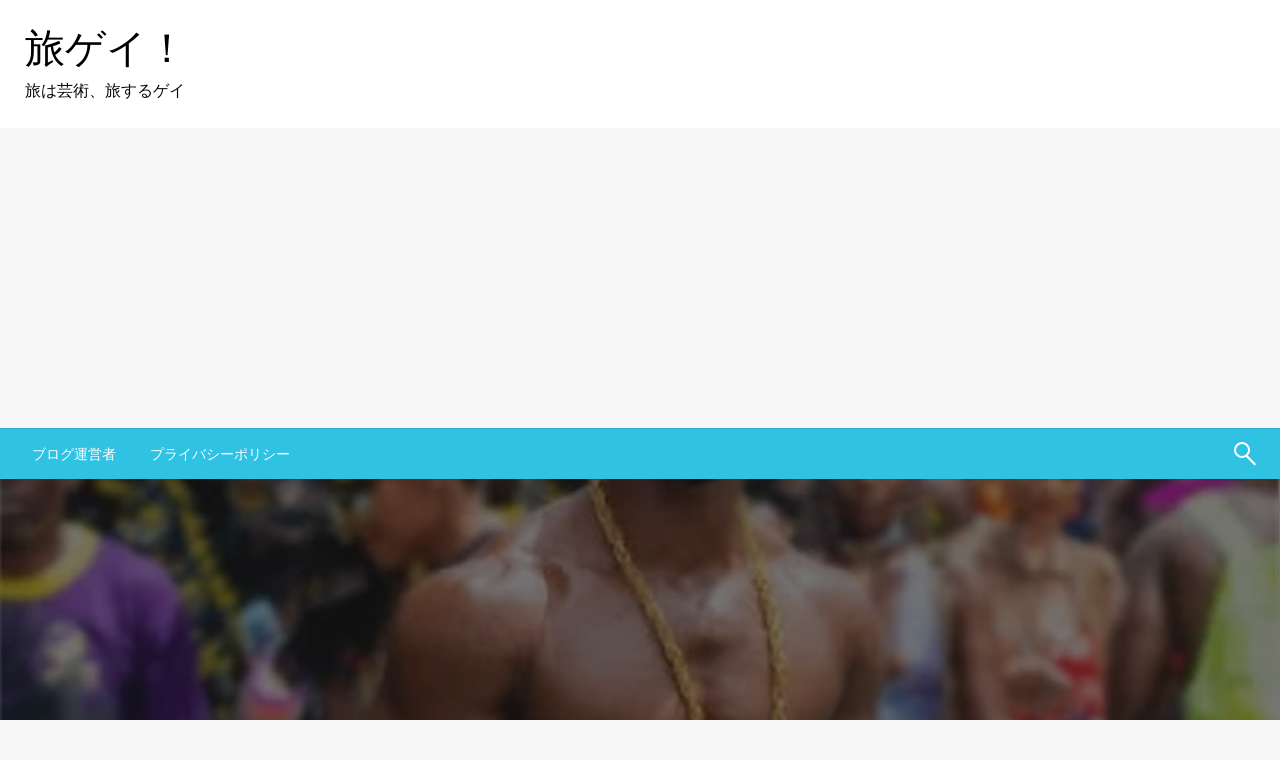

--- FILE ---
content_type: text/html; charset=UTF-8
request_url: https://tabigay.com/%E3%82%A4%E3%83%B3%E3%82%BF%E3%83%BC%E3%83%8D%E3%83%83%E3%83%88%E3%81%A7%E6%97%85%E3%81%99%E3%82%8B%E4%B8%AD%E7%B1%B3%E3%83%90%E3%83%AB%E3%83%90%E3%83%89%E3%82%B9%E3%81%A8%E3%83%8B%E3%82%AB%E3%83%A9/
body_size: 23822
content:

<!DOCTYPE html>
<html dir="ltr" lang="ja" prefix="og: https://ogp.me/ns#">

<head>
	<meta http-equiv="Content-Type" content="text/html; charset=UTF-8" />
	<meta name="viewport" content="width=device-width, initial-scale=1.0">
			<link rel="pingback" href="https://tabigay.com/xmlrpc.php" />
		<title>イケメン居そう！インターネットで旅する中米バルバドスとニカラグア。#今、日本から行ける国 - 旅ゲイ！</title>

		<!-- All in One SEO 4.9.3 - aioseo.com -->
	<meta name="description" content="ニカラグアとバルバドスには行けそうです。コロナ禍でも行ける海外の国を調べてみました。" />
	<meta name="robots" content="max-image-preview:large" />
	<meta name="author" content="TINTIN"/>
	<meta name="google-site-verification" content="aTuIcXy6zbJuCRSkQeIlla6KqJrDdVN0KYCWTD7XaMA" />
	<link rel="canonical" href="https://tabigay.com/%e3%82%a4%e3%83%b3%e3%82%bf%e3%83%bc%e3%83%8d%e3%83%83%e3%83%88%e3%81%a7%e6%97%85%e3%81%99%e3%82%8b%e4%b8%ad%e7%b1%b3%e3%83%90%e3%83%ab%e3%83%90%e3%83%89%e3%82%b9%e3%81%a8%e3%83%8b%e3%82%ab%e3%83%a9/" />
	<meta name="generator" content="All in One SEO (AIOSEO) 4.9.3" />
		<meta property="og:locale" content="ja_JP" />
		<meta property="og:site_name" content="旅ゲイ！ - 旅は芸術、旅するゲイ" />
		<meta property="og:type" content="article" />
		<meta property="og:title" content="イケメン居そう！インターネットで旅する中米バルバドスとニカラグア。#今、日本から行ける国 - 旅ゲイ！" />
		<meta property="og:description" content="ニカラグアとバルバドスには行けそうです。コロナ禍でも行ける海外の国を調べてみました。" />
		<meta property="og:url" content="https://tabigay.com/%e3%82%a4%e3%83%b3%e3%82%bf%e3%83%bc%e3%83%8d%e3%83%83%e3%83%88%e3%81%a7%e6%97%85%e3%81%99%e3%82%8b%e4%b8%ad%e7%b1%b3%e3%83%90%e3%83%ab%e3%83%90%e3%83%89%e3%82%b9%e3%81%a8%e3%83%8b%e3%82%ab%e3%83%a9/" />
		<meta property="og:image" content="https://tabigay.com/wp-content/uploads/2025/01/phonto.png" />
		<meta property="og:image:secure_url" content="https://tabigay.com/wp-content/uploads/2025/01/phonto.png" />
		<meta property="og:image:width" content="320" />
		<meta property="og:image:height" content="320" />
		<meta property="article:published_time" content="2020-03-30T10:37:00+00:00" />
		<meta property="article:modified_time" content="2020-07-13T12:51:20+00:00" />
		<meta name="twitter:card" content="summary_large_image" />
		<meta name="twitter:site" content="@tintinjptravel" />
		<meta name="twitter:title" content="イケメン居そう！インターネットで旅する中米バルバドスとニカラグア。#今、日本から行ける国 - 旅ゲイ！" />
		<meta name="twitter:description" content="ニカラグアとバルバドスには行けそうです。コロナ禍でも行ける海外の国を調べてみました。" />
		<meta name="twitter:creator" content="@tintinjptravel" />
		<meta name="twitter:image" content="https://tabigay.com/wp-content/uploads/2025/01/phonto.png" />
		<script type="application/ld+json" class="aioseo-schema">
			{"@context":"https:\/\/schema.org","@graph":[{"@type":"BlogPosting","@id":"https:\/\/tabigay.com\/%e3%82%a4%e3%83%b3%e3%82%bf%e3%83%bc%e3%83%8d%e3%83%83%e3%83%88%e3%81%a7%e6%97%85%e3%81%99%e3%82%8b%e4%b8%ad%e7%b1%b3%e3%83%90%e3%83%ab%e3%83%90%e3%83%89%e3%82%b9%e3%81%a8%e3%83%8b%e3%82%ab%e3%83%a9\/#blogposting","name":"\u30a4\u30b1\u30e1\u30f3\u5c45\u305d\u3046\uff01\u30a4\u30f3\u30bf\u30fc\u30cd\u30c3\u30c8\u3067\u65c5\u3059\u308b\u4e2d\u7c73\u30d0\u30eb\u30d0\u30c9\u30b9\u3068\u30cb\u30ab\u30e9\u30b0\u30a2\u3002#\u4eca\u3001\u65e5\u672c\u304b\u3089\u884c\u3051\u308b\u56fd - \u65c5\u30b2\u30a4\uff01","headline":"\u30a4\u30b1\u30e1\u30f3\u5c45\u305d\u3046\uff01\u30a4\u30f3\u30bf\u30fc\u30cd\u30c3\u30c8\u3067\u65c5\u3059\u308b\u4e2d\u7c73\u30d0\u30eb\u30d0\u30c9\u30b9\u3068\u30cb\u30ab\u30e9\u30b0\u30a2\u3002#\u4eca\u3001\u65e5\u672c\u304b\u3089\u884c\u3051\u308b\u56fd","author":{"@id":"https:\/\/tabigay.com\/author\/tintin\/#author"},"publisher":{"@id":"https:\/\/tabigay.com\/#person"},"image":{"@type":"ImageObject","url":"https:\/\/i0.wp.com\/tabigay.com\/wp-content\/uploads\/2020\/07\/20200330012341.jpg?fit=820%2C1024&ssl=1","width":820,"height":1024},"datePublished":"2020-03-30T19:37:00+09:00","dateModified":"2020-07-13T21:51:20+09:00","inLanguage":"ja","mainEntityOfPage":{"@id":"https:\/\/tabigay.com\/%e3%82%a4%e3%83%b3%e3%82%bf%e3%83%bc%e3%83%8d%e3%83%83%e3%83%88%e3%81%a7%e6%97%85%e3%81%99%e3%82%8b%e4%b8%ad%e7%b1%b3%e3%83%90%e3%83%ab%e3%83%90%e3%83%89%e3%82%b9%e3%81%a8%e3%83%8b%e3%82%ab%e3%83%a9\/#webpage"},"isPartOf":{"@id":"https:\/\/tabigay.com\/%e3%82%a4%e3%83%b3%e3%82%bf%e3%83%bc%e3%83%8d%e3%83%83%e3%83%88%e3%81%a7%e6%97%85%e3%81%99%e3%82%8b%e4%b8%ad%e7%b1%b3%e3%83%90%e3%83%ab%e3%83%90%e3%83%89%e3%82%b9%e3%81%a8%e3%83%8b%e3%82%ab%e3%83%a9\/#webpage"},"articleSection":"\u4eca\u3001\u65e5\u672c\u304b\u3089\u884c\u3051\u308b\u56fd, \u30b3\u30ed\u30ca, \u30cb\u30ab\u30e9\u30b0\u30a2, \u30d0\u30eb\u30d0\u30c9\u30b9, \u5165\u56fd\u5236\u9650\u7121\u3057, \u65e5\u672c\u304b\u3089\u3044\u3051\u308b\u56fd"},{"@type":"BreadcrumbList","@id":"https:\/\/tabigay.com\/%e3%82%a4%e3%83%b3%e3%82%bf%e3%83%bc%e3%83%8d%e3%83%83%e3%83%88%e3%81%a7%e6%97%85%e3%81%99%e3%82%8b%e4%b8%ad%e7%b1%b3%e3%83%90%e3%83%ab%e3%83%90%e3%83%89%e3%82%b9%e3%81%a8%e3%83%8b%e3%82%ab%e3%83%a9\/#breadcrumblist","itemListElement":[{"@type":"ListItem","@id":"https:\/\/tabigay.com#listItem","position":1,"name":"\u5bb6","item":"https:\/\/tabigay.com","nextItem":{"@type":"ListItem","@id":"https:\/\/tabigay.com\/category\/%e4%bb%8a%e3%80%81%e6%97%a5%e6%9c%ac%e3%81%8b%e3%82%89%e8%a1%8c%e3%81%91%e3%82%8b%e5%9b%bd\/#listItem","name":"\u4eca\u3001\u65e5\u672c\u304b\u3089\u884c\u3051\u308b\u56fd"}},{"@type":"ListItem","@id":"https:\/\/tabigay.com\/category\/%e4%bb%8a%e3%80%81%e6%97%a5%e6%9c%ac%e3%81%8b%e3%82%89%e8%a1%8c%e3%81%91%e3%82%8b%e5%9b%bd\/#listItem","position":2,"name":"\u4eca\u3001\u65e5\u672c\u304b\u3089\u884c\u3051\u308b\u56fd","item":"https:\/\/tabigay.com\/category\/%e4%bb%8a%e3%80%81%e6%97%a5%e6%9c%ac%e3%81%8b%e3%82%89%e8%a1%8c%e3%81%91%e3%82%8b%e5%9b%bd\/","nextItem":{"@type":"ListItem","@id":"https:\/\/tabigay.com\/%e3%82%a4%e3%83%b3%e3%82%bf%e3%83%bc%e3%83%8d%e3%83%83%e3%83%88%e3%81%a7%e6%97%85%e3%81%99%e3%82%8b%e4%b8%ad%e7%b1%b3%e3%83%90%e3%83%ab%e3%83%90%e3%83%89%e3%82%b9%e3%81%a8%e3%83%8b%e3%82%ab%e3%83%a9\/#listItem","name":"\u30a4\u30b1\u30e1\u30f3\u5c45\u305d\u3046\uff01\u30a4\u30f3\u30bf\u30fc\u30cd\u30c3\u30c8\u3067\u65c5\u3059\u308b\u4e2d\u7c73\u30d0\u30eb\u30d0\u30c9\u30b9\u3068\u30cb\u30ab\u30e9\u30b0\u30a2\u3002#\u4eca\u3001\u65e5\u672c\u304b\u3089\u884c\u3051\u308b\u56fd"},"previousItem":{"@type":"ListItem","@id":"https:\/\/tabigay.com#listItem","name":"\u5bb6"}},{"@type":"ListItem","@id":"https:\/\/tabigay.com\/%e3%82%a4%e3%83%b3%e3%82%bf%e3%83%bc%e3%83%8d%e3%83%83%e3%83%88%e3%81%a7%e6%97%85%e3%81%99%e3%82%8b%e4%b8%ad%e7%b1%b3%e3%83%90%e3%83%ab%e3%83%90%e3%83%89%e3%82%b9%e3%81%a8%e3%83%8b%e3%82%ab%e3%83%a9\/#listItem","position":3,"name":"\u30a4\u30b1\u30e1\u30f3\u5c45\u305d\u3046\uff01\u30a4\u30f3\u30bf\u30fc\u30cd\u30c3\u30c8\u3067\u65c5\u3059\u308b\u4e2d\u7c73\u30d0\u30eb\u30d0\u30c9\u30b9\u3068\u30cb\u30ab\u30e9\u30b0\u30a2\u3002#\u4eca\u3001\u65e5\u672c\u304b\u3089\u884c\u3051\u308b\u56fd","previousItem":{"@type":"ListItem","@id":"https:\/\/tabigay.com\/category\/%e4%bb%8a%e3%80%81%e6%97%a5%e6%9c%ac%e3%81%8b%e3%82%89%e8%a1%8c%e3%81%91%e3%82%8b%e5%9b%bd\/#listItem","name":"\u4eca\u3001\u65e5\u672c\u304b\u3089\u884c\u3051\u308b\u56fd"}}]},{"@type":"Person","@id":"https:\/\/tabigay.com\/#person","name":"TINTIN","image":{"@type":"ImageObject","@id":"https:\/\/tabigay.com\/%e3%82%a4%e3%83%b3%e3%82%bf%e3%83%bc%e3%83%8d%e3%83%83%e3%83%88%e3%81%a7%e6%97%85%e3%81%99%e3%82%8b%e4%b8%ad%e7%b1%b3%e3%83%90%e3%83%ab%e3%83%90%e3%83%89%e3%82%b9%e3%81%a8%e3%83%8b%e3%82%ab%e3%83%a9\/#personImage","url":"https:\/\/secure.gravatar.com\/avatar\/31ce2cfbb3cc50bc5541fad370aa9b8a7acf1d39b8ea08b753e5df6e453e05cc?s=96&d=mm&r=g","width":96,"height":96,"caption":"TINTIN"}},{"@type":"Person","@id":"https:\/\/tabigay.com\/author\/tintin\/#author","url":"https:\/\/tabigay.com\/author\/tintin\/","name":"TINTIN","image":{"@type":"ImageObject","@id":"https:\/\/tabigay.com\/%e3%82%a4%e3%83%b3%e3%82%bf%e3%83%bc%e3%83%8d%e3%83%83%e3%83%88%e3%81%a7%e6%97%85%e3%81%99%e3%82%8b%e4%b8%ad%e7%b1%b3%e3%83%90%e3%83%ab%e3%83%90%e3%83%89%e3%82%b9%e3%81%a8%e3%83%8b%e3%82%ab%e3%83%a9\/#authorImage","url":"https:\/\/secure.gravatar.com\/avatar\/31ce2cfbb3cc50bc5541fad370aa9b8a7acf1d39b8ea08b753e5df6e453e05cc?s=96&d=mm&r=g","width":96,"height":96,"caption":"TINTIN"}},{"@type":"WebPage","@id":"https:\/\/tabigay.com\/%e3%82%a4%e3%83%b3%e3%82%bf%e3%83%bc%e3%83%8d%e3%83%83%e3%83%88%e3%81%a7%e6%97%85%e3%81%99%e3%82%8b%e4%b8%ad%e7%b1%b3%e3%83%90%e3%83%ab%e3%83%90%e3%83%89%e3%82%b9%e3%81%a8%e3%83%8b%e3%82%ab%e3%83%a9\/#webpage","url":"https:\/\/tabigay.com\/%e3%82%a4%e3%83%b3%e3%82%bf%e3%83%bc%e3%83%8d%e3%83%83%e3%83%88%e3%81%a7%e6%97%85%e3%81%99%e3%82%8b%e4%b8%ad%e7%b1%b3%e3%83%90%e3%83%ab%e3%83%90%e3%83%89%e3%82%b9%e3%81%a8%e3%83%8b%e3%82%ab%e3%83%a9\/","name":"\u30a4\u30b1\u30e1\u30f3\u5c45\u305d\u3046\uff01\u30a4\u30f3\u30bf\u30fc\u30cd\u30c3\u30c8\u3067\u65c5\u3059\u308b\u4e2d\u7c73\u30d0\u30eb\u30d0\u30c9\u30b9\u3068\u30cb\u30ab\u30e9\u30b0\u30a2\u3002#\u4eca\u3001\u65e5\u672c\u304b\u3089\u884c\u3051\u308b\u56fd - \u65c5\u30b2\u30a4\uff01","description":"\u30cb\u30ab\u30e9\u30b0\u30a2\u3068\u30d0\u30eb\u30d0\u30c9\u30b9\u306b\u306f\u884c\u3051\u305d\u3046\u3067\u3059\u3002\u30b3\u30ed\u30ca\u798d\u3067\u3082\u884c\u3051\u308b\u6d77\u5916\u306e\u56fd\u3092\u8abf\u3079\u3066\u307f\u307e\u3057\u305f\u3002","inLanguage":"ja","isPartOf":{"@id":"https:\/\/tabigay.com\/#website"},"breadcrumb":{"@id":"https:\/\/tabigay.com\/%e3%82%a4%e3%83%b3%e3%82%bf%e3%83%bc%e3%83%8d%e3%83%83%e3%83%88%e3%81%a7%e6%97%85%e3%81%99%e3%82%8b%e4%b8%ad%e7%b1%b3%e3%83%90%e3%83%ab%e3%83%90%e3%83%89%e3%82%b9%e3%81%a8%e3%83%8b%e3%82%ab%e3%83%a9\/#breadcrumblist"},"author":{"@id":"https:\/\/tabigay.com\/author\/tintin\/#author"},"creator":{"@id":"https:\/\/tabigay.com\/author\/tintin\/#author"},"image":{"@type":"ImageObject","url":"https:\/\/i0.wp.com\/tabigay.com\/wp-content\/uploads\/2020\/07\/20200330012341.jpg?fit=820%2C1024&ssl=1","@id":"https:\/\/tabigay.com\/%e3%82%a4%e3%83%b3%e3%82%bf%e3%83%bc%e3%83%8d%e3%83%83%e3%83%88%e3%81%a7%e6%97%85%e3%81%99%e3%82%8b%e4%b8%ad%e7%b1%b3%e3%83%90%e3%83%ab%e3%83%90%e3%83%89%e3%82%b9%e3%81%a8%e3%83%8b%e3%82%ab%e3%83%a9\/#mainImage","width":820,"height":1024},"primaryImageOfPage":{"@id":"https:\/\/tabigay.com\/%e3%82%a4%e3%83%b3%e3%82%bf%e3%83%bc%e3%83%8d%e3%83%83%e3%83%88%e3%81%a7%e6%97%85%e3%81%99%e3%82%8b%e4%b8%ad%e7%b1%b3%e3%83%90%e3%83%ab%e3%83%90%e3%83%89%e3%82%b9%e3%81%a8%e3%83%8b%e3%82%ab%e3%83%a9\/#mainImage"},"datePublished":"2020-03-30T19:37:00+09:00","dateModified":"2020-07-13T21:51:20+09:00"},{"@type":"WebSite","@id":"https:\/\/tabigay.com\/#website","url":"https:\/\/tabigay.com\/","name":"\u65c5\u30b2\u30a4\uff01","description":"\u65c5\u306f\u82b8\u8853\u3001\u65c5\u3059\u308b\u30b2\u30a4","inLanguage":"ja","publisher":{"@id":"https:\/\/tabigay.com\/#person"}}]}
		</script>
		<!-- All in One SEO -->

<!-- Jetpack Site Verification Tags -->
<meta name="google-site-verification" content="aTuIcXy6zbJuCRSkQeIlla6KqJrDdVN0KYCWTD7XaMA" />
<link rel='dns-prefetch' href='//www.googletagmanager.com' />
<link rel='dns-prefetch' href='//stats.wp.com' />
<link rel='dns-prefetch' href='//fonts.googleapis.com' />
<link rel='dns-prefetch' href='//pagead2.googlesyndication.com' />
<link rel='preconnect' href='//c0.wp.com' />
<link rel='preconnect' href='//i0.wp.com' />
<link rel="alternate" type="application/rss+xml" title="旅ゲイ！ &raquo; フィード" href="https://tabigay.com/feed/" />
<link rel="alternate" type="application/rss+xml" title="旅ゲイ！ &raquo; コメントフィード" href="https://tabigay.com/comments/feed/" />
<link rel="alternate" type="application/rss+xml" title="旅ゲイ！ &raquo; イケメン居そう！インターネットで旅する中米バルバドスとニカラグア。#今、日本から行ける国 のコメントのフィード" href="https://tabigay.com/%e3%82%a4%e3%83%b3%e3%82%bf%e3%83%bc%e3%83%8d%e3%83%83%e3%83%88%e3%81%a7%e6%97%85%e3%81%99%e3%82%8b%e4%b8%ad%e7%b1%b3%e3%83%90%e3%83%ab%e3%83%90%e3%83%89%e3%82%b9%e3%81%a8%e3%83%8b%e3%82%ab%e3%83%a9/feed/" />
<link rel="alternate" title="oEmbed (JSON)" type="application/json+oembed" href="https://tabigay.com/wp-json/oembed/1.0/embed?url=https%3A%2F%2Ftabigay.com%2F%25e3%2582%25a4%25e3%2583%25b3%25e3%2582%25bf%25e3%2583%25bc%25e3%2583%258d%25e3%2583%2583%25e3%2583%2588%25e3%2581%25a7%25e6%2597%2585%25e3%2581%2599%25e3%2582%258b%25e4%25b8%25ad%25e7%25b1%25b3%25e3%2583%2590%25e3%2583%25ab%25e3%2583%2590%25e3%2583%2589%25e3%2582%25b9%25e3%2581%25a8%25e3%2583%258b%25e3%2582%25ab%25e3%2583%25a9%2F" />
<link rel="alternate" title="oEmbed (XML)" type="text/xml+oembed" href="https://tabigay.com/wp-json/oembed/1.0/embed?url=https%3A%2F%2Ftabigay.com%2F%25e3%2582%25a4%25e3%2583%25b3%25e3%2582%25bf%25e3%2583%25bc%25e3%2583%258d%25e3%2583%2583%25e3%2583%2588%25e3%2581%25a7%25e6%2597%2585%25e3%2581%2599%25e3%2582%258b%25e4%25b8%25ad%25e7%25b1%25b3%25e3%2583%2590%25e3%2583%25ab%25e3%2583%2590%25e3%2583%2589%25e3%2582%25b9%25e3%2581%25a8%25e3%2583%258b%25e3%2582%25ab%25e3%2583%25a9%2F&#038;format=xml" />
		<style>
			.lazyload,
			.lazyloading {
				max-width: 100%;
			}
		</style>
				<!-- This site uses the Google Analytics by MonsterInsights plugin v9.11.1 - Using Analytics tracking - https://www.monsterinsights.com/ -->
							<script src="//www.googletagmanager.com/gtag/js?id=G-GZLKESL408"  data-cfasync="false" data-wpfc-render="false" type="text/javascript" async></script>
			<script data-cfasync="false" data-wpfc-render="false" type="text/javascript">
				var mi_version = '9.11.1';
				var mi_track_user = true;
				var mi_no_track_reason = '';
								var MonsterInsightsDefaultLocations = {"page_location":"https:\/\/tabigay.com\/%E3%82%A4%E3%83%B3%E3%82%BF%E3%83%BC%E3%83%8D%E3%83%83%E3%83%88%E3%81%A7%E6%97%85%E3%81%99%E3%82%8B%E4%B8%AD%E7%B1%B3%E3%83%90%E3%83%AB%E3%83%90%E3%83%89%E3%82%B9%E3%81%A8%E3%83%8B%E3%82%AB%E3%83%A9\/"};
								if ( typeof MonsterInsightsPrivacyGuardFilter === 'function' ) {
					var MonsterInsightsLocations = (typeof MonsterInsightsExcludeQuery === 'object') ? MonsterInsightsPrivacyGuardFilter( MonsterInsightsExcludeQuery ) : MonsterInsightsPrivacyGuardFilter( MonsterInsightsDefaultLocations );
				} else {
					var MonsterInsightsLocations = (typeof MonsterInsightsExcludeQuery === 'object') ? MonsterInsightsExcludeQuery : MonsterInsightsDefaultLocations;
				}

								var disableStrs = [
										'ga-disable-G-GZLKESL408',
									];

				/* Function to detect opted out users */
				function __gtagTrackerIsOptedOut() {
					for (var index = 0; index < disableStrs.length; index++) {
						if (document.cookie.indexOf(disableStrs[index] + '=true') > -1) {
							return true;
						}
					}

					return false;
				}

				/* Disable tracking if the opt-out cookie exists. */
				if (__gtagTrackerIsOptedOut()) {
					for (var index = 0; index < disableStrs.length; index++) {
						window[disableStrs[index]] = true;
					}
				}

				/* Opt-out function */
				function __gtagTrackerOptout() {
					for (var index = 0; index < disableStrs.length; index++) {
						document.cookie = disableStrs[index] + '=true; expires=Thu, 31 Dec 2099 23:59:59 UTC; path=/';
						window[disableStrs[index]] = true;
					}
				}

				if ('undefined' === typeof gaOptout) {
					function gaOptout() {
						__gtagTrackerOptout();
					}
				}
								window.dataLayer = window.dataLayer || [];

				window.MonsterInsightsDualTracker = {
					helpers: {},
					trackers: {},
				};
				if (mi_track_user) {
					function __gtagDataLayer() {
						dataLayer.push(arguments);
					}

					function __gtagTracker(type, name, parameters) {
						if (!parameters) {
							parameters = {};
						}

						if (parameters.send_to) {
							__gtagDataLayer.apply(null, arguments);
							return;
						}

						if (type === 'event') {
														parameters.send_to = monsterinsights_frontend.v4_id;
							var hookName = name;
							if (typeof parameters['event_category'] !== 'undefined') {
								hookName = parameters['event_category'] + ':' + name;
							}

							if (typeof MonsterInsightsDualTracker.trackers[hookName] !== 'undefined') {
								MonsterInsightsDualTracker.trackers[hookName](parameters);
							} else {
								__gtagDataLayer('event', name, parameters);
							}
							
						} else {
							__gtagDataLayer.apply(null, arguments);
						}
					}

					__gtagTracker('js', new Date());
					__gtagTracker('set', {
						'developer_id.dZGIzZG': true,
											});
					if ( MonsterInsightsLocations.page_location ) {
						__gtagTracker('set', MonsterInsightsLocations);
					}
										__gtagTracker('config', 'G-GZLKESL408', {"forceSSL":"true","link_attribution":"true"} );
										window.gtag = __gtagTracker;										(function () {
						/* https://developers.google.com/analytics/devguides/collection/analyticsjs/ */
						/* ga and __gaTracker compatibility shim. */
						var noopfn = function () {
							return null;
						};
						var newtracker = function () {
							return new Tracker();
						};
						var Tracker = function () {
							return null;
						};
						var p = Tracker.prototype;
						p.get = noopfn;
						p.set = noopfn;
						p.send = function () {
							var args = Array.prototype.slice.call(arguments);
							args.unshift('send');
							__gaTracker.apply(null, args);
						};
						var __gaTracker = function () {
							var len = arguments.length;
							if (len === 0) {
								return;
							}
							var f = arguments[len - 1];
							if (typeof f !== 'object' || f === null || typeof f.hitCallback !== 'function') {
								if ('send' === arguments[0]) {
									var hitConverted, hitObject = false, action;
									if ('event' === arguments[1]) {
										if ('undefined' !== typeof arguments[3]) {
											hitObject = {
												'eventAction': arguments[3],
												'eventCategory': arguments[2],
												'eventLabel': arguments[4],
												'value': arguments[5] ? arguments[5] : 1,
											}
										}
									}
									if ('pageview' === arguments[1]) {
										if ('undefined' !== typeof arguments[2]) {
											hitObject = {
												'eventAction': 'page_view',
												'page_path': arguments[2],
											}
										}
									}
									if (typeof arguments[2] === 'object') {
										hitObject = arguments[2];
									}
									if (typeof arguments[5] === 'object') {
										Object.assign(hitObject, arguments[5]);
									}
									if ('undefined' !== typeof arguments[1].hitType) {
										hitObject = arguments[1];
										if ('pageview' === hitObject.hitType) {
											hitObject.eventAction = 'page_view';
										}
									}
									if (hitObject) {
										action = 'timing' === arguments[1].hitType ? 'timing_complete' : hitObject.eventAction;
										hitConverted = mapArgs(hitObject);
										__gtagTracker('event', action, hitConverted);
									}
								}
								return;
							}

							function mapArgs(args) {
								var arg, hit = {};
								var gaMap = {
									'eventCategory': 'event_category',
									'eventAction': 'event_action',
									'eventLabel': 'event_label',
									'eventValue': 'event_value',
									'nonInteraction': 'non_interaction',
									'timingCategory': 'event_category',
									'timingVar': 'name',
									'timingValue': 'value',
									'timingLabel': 'event_label',
									'page': 'page_path',
									'location': 'page_location',
									'title': 'page_title',
									'referrer' : 'page_referrer',
								};
								for (arg in args) {
																		if (!(!args.hasOwnProperty(arg) || !gaMap.hasOwnProperty(arg))) {
										hit[gaMap[arg]] = args[arg];
									} else {
										hit[arg] = args[arg];
									}
								}
								return hit;
							}

							try {
								f.hitCallback();
							} catch (ex) {
							}
						};
						__gaTracker.create = newtracker;
						__gaTracker.getByName = newtracker;
						__gaTracker.getAll = function () {
							return [];
						};
						__gaTracker.remove = noopfn;
						__gaTracker.loaded = true;
						window['__gaTracker'] = __gaTracker;
					})();
									} else {
										console.log("");
					(function () {
						function __gtagTracker() {
							return null;
						}

						window['__gtagTracker'] = __gtagTracker;
						window['gtag'] = __gtagTracker;
					})();
									}
			</script>
							<!-- / Google Analytics by MonsterInsights -->
		<style id='wp-img-auto-sizes-contain-inline-css' type='text/css'>
img:is([sizes=auto i],[sizes^="auto," i]){contain-intrinsic-size:3000px 1500px}
/*# sourceURL=wp-img-auto-sizes-contain-inline-css */
</style>
<link rel='stylesheet' id='jetpack_related-posts-css' href='https://c0.wp.com/p/jetpack/15.4/modules/related-posts/related-posts.css' type='text/css' media='all' />
<style id='wp-emoji-styles-inline-css' type='text/css'>

	img.wp-smiley, img.emoji {
		display: inline !important;
		border: none !important;
		box-shadow: none !important;
		height: 1em !important;
		width: 1em !important;
		margin: 0 0.07em !important;
		vertical-align: -0.1em !important;
		background: none !important;
		padding: 0 !important;
	}
/*# sourceURL=wp-emoji-styles-inline-css */
</style>
<style id='wp-block-library-inline-css' type='text/css'>
:root{--wp-block-synced-color:#7a00df;--wp-block-synced-color--rgb:122,0,223;--wp-bound-block-color:var(--wp-block-synced-color);--wp-editor-canvas-background:#ddd;--wp-admin-theme-color:#007cba;--wp-admin-theme-color--rgb:0,124,186;--wp-admin-theme-color-darker-10:#006ba1;--wp-admin-theme-color-darker-10--rgb:0,107,160.5;--wp-admin-theme-color-darker-20:#005a87;--wp-admin-theme-color-darker-20--rgb:0,90,135;--wp-admin-border-width-focus:2px}@media (min-resolution:192dpi){:root{--wp-admin-border-width-focus:1.5px}}.wp-element-button{cursor:pointer}:root .has-very-light-gray-background-color{background-color:#eee}:root .has-very-dark-gray-background-color{background-color:#313131}:root .has-very-light-gray-color{color:#eee}:root .has-very-dark-gray-color{color:#313131}:root .has-vivid-green-cyan-to-vivid-cyan-blue-gradient-background{background:linear-gradient(135deg,#00d084,#0693e3)}:root .has-purple-crush-gradient-background{background:linear-gradient(135deg,#34e2e4,#4721fb 50%,#ab1dfe)}:root .has-hazy-dawn-gradient-background{background:linear-gradient(135deg,#faaca8,#dad0ec)}:root .has-subdued-olive-gradient-background{background:linear-gradient(135deg,#fafae1,#67a671)}:root .has-atomic-cream-gradient-background{background:linear-gradient(135deg,#fdd79a,#004a59)}:root .has-nightshade-gradient-background{background:linear-gradient(135deg,#330968,#31cdcf)}:root .has-midnight-gradient-background{background:linear-gradient(135deg,#020381,#2874fc)}:root{--wp--preset--font-size--normal:16px;--wp--preset--font-size--huge:42px}.has-regular-font-size{font-size:1em}.has-larger-font-size{font-size:2.625em}.has-normal-font-size{font-size:var(--wp--preset--font-size--normal)}.has-huge-font-size{font-size:var(--wp--preset--font-size--huge)}.has-text-align-center{text-align:center}.has-text-align-left{text-align:left}.has-text-align-right{text-align:right}.has-fit-text{white-space:nowrap!important}#end-resizable-editor-section{display:none}.aligncenter{clear:both}.items-justified-left{justify-content:flex-start}.items-justified-center{justify-content:center}.items-justified-right{justify-content:flex-end}.items-justified-space-between{justify-content:space-between}.screen-reader-text{border:0;clip-path:inset(50%);height:1px;margin:-1px;overflow:hidden;padding:0;position:absolute;width:1px;word-wrap:normal!important}.screen-reader-text:focus{background-color:#ddd;clip-path:none;color:#444;display:block;font-size:1em;height:auto;left:5px;line-height:normal;padding:15px 23px 14px;text-decoration:none;top:5px;width:auto;z-index:100000}html :where(.has-border-color){border-style:solid}html :where([style*=border-top-color]){border-top-style:solid}html :where([style*=border-right-color]){border-right-style:solid}html :where([style*=border-bottom-color]){border-bottom-style:solid}html :where([style*=border-left-color]){border-left-style:solid}html :where([style*=border-width]){border-style:solid}html :where([style*=border-top-width]){border-top-style:solid}html :where([style*=border-right-width]){border-right-style:solid}html :where([style*=border-bottom-width]){border-bottom-style:solid}html :where([style*=border-left-width]){border-left-style:solid}html :where(img[class*=wp-image-]){height:auto;max-width:100%}:where(figure){margin:0 0 1em}html :where(.is-position-sticky){--wp-admin--admin-bar--position-offset:var(--wp-admin--admin-bar--height,0px)}@media screen and (max-width:600px){html :where(.is-position-sticky){--wp-admin--admin-bar--position-offset:0px}}

/*# sourceURL=wp-block-library-inline-css */
</style><style id='wp-block-image-inline-css' type='text/css'>
.wp-block-image>a,.wp-block-image>figure>a{display:inline-block}.wp-block-image img{box-sizing:border-box;height:auto;max-width:100%;vertical-align:bottom}@media not (prefers-reduced-motion){.wp-block-image img.hide{visibility:hidden}.wp-block-image img.show{animation:show-content-image .4s}}.wp-block-image[style*=border-radius] img,.wp-block-image[style*=border-radius]>a{border-radius:inherit}.wp-block-image.has-custom-border img{box-sizing:border-box}.wp-block-image.aligncenter{text-align:center}.wp-block-image.alignfull>a,.wp-block-image.alignwide>a{width:100%}.wp-block-image.alignfull img,.wp-block-image.alignwide img{height:auto;width:100%}.wp-block-image .aligncenter,.wp-block-image .alignleft,.wp-block-image .alignright,.wp-block-image.aligncenter,.wp-block-image.alignleft,.wp-block-image.alignright{display:table}.wp-block-image .aligncenter>figcaption,.wp-block-image .alignleft>figcaption,.wp-block-image .alignright>figcaption,.wp-block-image.aligncenter>figcaption,.wp-block-image.alignleft>figcaption,.wp-block-image.alignright>figcaption{caption-side:bottom;display:table-caption}.wp-block-image .alignleft{float:left;margin:.5em 1em .5em 0}.wp-block-image .alignright{float:right;margin:.5em 0 .5em 1em}.wp-block-image .aligncenter{margin-left:auto;margin-right:auto}.wp-block-image :where(figcaption){margin-bottom:1em;margin-top:.5em}.wp-block-image.is-style-circle-mask img{border-radius:9999px}@supports ((-webkit-mask-image:none) or (mask-image:none)) or (-webkit-mask-image:none){.wp-block-image.is-style-circle-mask img{border-radius:0;-webkit-mask-image:url('data:image/svg+xml;utf8,<svg viewBox="0 0 100 100" xmlns="http://www.w3.org/2000/svg"><circle cx="50" cy="50" r="50"/></svg>');mask-image:url('data:image/svg+xml;utf8,<svg viewBox="0 0 100 100" xmlns="http://www.w3.org/2000/svg"><circle cx="50" cy="50" r="50"/></svg>');mask-mode:alpha;-webkit-mask-position:center;mask-position:center;-webkit-mask-repeat:no-repeat;mask-repeat:no-repeat;-webkit-mask-size:contain;mask-size:contain}}:root :where(.wp-block-image.is-style-rounded img,.wp-block-image .is-style-rounded img){border-radius:9999px}.wp-block-image figure{margin:0}.wp-lightbox-container{display:flex;flex-direction:column;position:relative}.wp-lightbox-container img{cursor:zoom-in}.wp-lightbox-container img:hover+button{opacity:1}.wp-lightbox-container button{align-items:center;backdrop-filter:blur(16px) saturate(180%);background-color:#5a5a5a40;border:none;border-radius:4px;cursor:zoom-in;display:flex;height:20px;justify-content:center;opacity:0;padding:0;position:absolute;right:16px;text-align:center;top:16px;width:20px;z-index:100}@media not (prefers-reduced-motion){.wp-lightbox-container button{transition:opacity .2s ease}}.wp-lightbox-container button:focus-visible{outline:3px auto #5a5a5a40;outline:3px auto -webkit-focus-ring-color;outline-offset:3px}.wp-lightbox-container button:hover{cursor:pointer;opacity:1}.wp-lightbox-container button:focus{opacity:1}.wp-lightbox-container button:focus,.wp-lightbox-container button:hover,.wp-lightbox-container button:not(:hover):not(:active):not(.has-background){background-color:#5a5a5a40;border:none}.wp-lightbox-overlay{box-sizing:border-box;cursor:zoom-out;height:100vh;left:0;overflow:hidden;position:fixed;top:0;visibility:hidden;width:100%;z-index:100000}.wp-lightbox-overlay .close-button{align-items:center;cursor:pointer;display:flex;justify-content:center;min-height:40px;min-width:40px;padding:0;position:absolute;right:calc(env(safe-area-inset-right) + 16px);top:calc(env(safe-area-inset-top) + 16px);z-index:5000000}.wp-lightbox-overlay .close-button:focus,.wp-lightbox-overlay .close-button:hover,.wp-lightbox-overlay .close-button:not(:hover):not(:active):not(.has-background){background:none;border:none}.wp-lightbox-overlay .lightbox-image-container{height:var(--wp--lightbox-container-height);left:50%;overflow:hidden;position:absolute;top:50%;transform:translate(-50%,-50%);transform-origin:top left;width:var(--wp--lightbox-container-width);z-index:9999999999}.wp-lightbox-overlay .wp-block-image{align-items:center;box-sizing:border-box;display:flex;height:100%;justify-content:center;margin:0;position:relative;transform-origin:0 0;width:100%;z-index:3000000}.wp-lightbox-overlay .wp-block-image img{height:var(--wp--lightbox-image-height);min-height:var(--wp--lightbox-image-height);min-width:var(--wp--lightbox-image-width);width:var(--wp--lightbox-image-width)}.wp-lightbox-overlay .wp-block-image figcaption{display:none}.wp-lightbox-overlay button{background:none;border:none}.wp-lightbox-overlay .scrim{background-color:#fff;height:100%;opacity:.9;position:absolute;width:100%;z-index:2000000}.wp-lightbox-overlay.active{visibility:visible}@media not (prefers-reduced-motion){.wp-lightbox-overlay.active{animation:turn-on-visibility .25s both}.wp-lightbox-overlay.active img{animation:turn-on-visibility .35s both}.wp-lightbox-overlay.show-closing-animation:not(.active){animation:turn-off-visibility .35s both}.wp-lightbox-overlay.show-closing-animation:not(.active) img{animation:turn-off-visibility .25s both}.wp-lightbox-overlay.zoom.active{animation:none;opacity:1;visibility:visible}.wp-lightbox-overlay.zoom.active .lightbox-image-container{animation:lightbox-zoom-in .4s}.wp-lightbox-overlay.zoom.active .lightbox-image-container img{animation:none}.wp-lightbox-overlay.zoom.active .scrim{animation:turn-on-visibility .4s forwards}.wp-lightbox-overlay.zoom.show-closing-animation:not(.active){animation:none}.wp-lightbox-overlay.zoom.show-closing-animation:not(.active) .lightbox-image-container{animation:lightbox-zoom-out .4s}.wp-lightbox-overlay.zoom.show-closing-animation:not(.active) .lightbox-image-container img{animation:none}.wp-lightbox-overlay.zoom.show-closing-animation:not(.active) .scrim{animation:turn-off-visibility .4s forwards}}@keyframes show-content-image{0%{visibility:hidden}99%{visibility:hidden}to{visibility:visible}}@keyframes turn-on-visibility{0%{opacity:0}to{opacity:1}}@keyframes turn-off-visibility{0%{opacity:1;visibility:visible}99%{opacity:0;visibility:visible}to{opacity:0;visibility:hidden}}@keyframes lightbox-zoom-in{0%{transform:translate(calc((-100vw + var(--wp--lightbox-scrollbar-width))/2 + var(--wp--lightbox-initial-left-position)),calc(-50vh + var(--wp--lightbox-initial-top-position))) scale(var(--wp--lightbox-scale))}to{transform:translate(-50%,-50%) scale(1)}}@keyframes lightbox-zoom-out{0%{transform:translate(-50%,-50%) scale(1);visibility:visible}99%{visibility:visible}to{transform:translate(calc((-100vw + var(--wp--lightbox-scrollbar-width))/2 + var(--wp--lightbox-initial-left-position)),calc(-50vh + var(--wp--lightbox-initial-top-position))) scale(var(--wp--lightbox-scale));visibility:hidden}}
/*# sourceURL=https://c0.wp.com/c/6.9/wp-includes/blocks/image/style.min.css */
</style>
<style id='wp-block-image-theme-inline-css' type='text/css'>
:root :where(.wp-block-image figcaption){color:#555;font-size:13px;text-align:center}.is-dark-theme :root :where(.wp-block-image figcaption){color:#ffffffa6}.wp-block-image{margin:0 0 1em}
/*# sourceURL=https://c0.wp.com/c/6.9/wp-includes/blocks/image/theme.min.css */
</style>
<style id='wp-block-paragraph-inline-css' type='text/css'>
.is-small-text{font-size:.875em}.is-regular-text{font-size:1em}.is-large-text{font-size:2.25em}.is-larger-text{font-size:3em}.has-drop-cap:not(:focus):first-letter{float:left;font-size:8.4em;font-style:normal;font-weight:100;line-height:.68;margin:.05em .1em 0 0;text-transform:uppercase}body.rtl .has-drop-cap:not(:focus):first-letter{float:none;margin-left:.1em}p.has-drop-cap.has-background{overflow:hidden}:root :where(p.has-background){padding:1.25em 2.375em}:where(p.has-text-color:not(.has-link-color)) a{color:inherit}p.has-text-align-left[style*="writing-mode:vertical-lr"],p.has-text-align-right[style*="writing-mode:vertical-rl"]{rotate:180deg}
/*# sourceURL=https://c0.wp.com/c/6.9/wp-includes/blocks/paragraph/style.min.css */
</style>
<style id='global-styles-inline-css' type='text/css'>
:root{--wp--preset--aspect-ratio--square: 1;--wp--preset--aspect-ratio--4-3: 4/3;--wp--preset--aspect-ratio--3-4: 3/4;--wp--preset--aspect-ratio--3-2: 3/2;--wp--preset--aspect-ratio--2-3: 2/3;--wp--preset--aspect-ratio--16-9: 16/9;--wp--preset--aspect-ratio--9-16: 9/16;--wp--preset--color--black: #000000;--wp--preset--color--cyan-bluish-gray: #abb8c3;--wp--preset--color--white: #ffffff;--wp--preset--color--pale-pink: #f78da7;--wp--preset--color--vivid-red: #cf2e2e;--wp--preset--color--luminous-vivid-orange: #ff6900;--wp--preset--color--luminous-vivid-amber: #fcb900;--wp--preset--color--light-green-cyan: #7bdcb5;--wp--preset--color--vivid-green-cyan: #00d084;--wp--preset--color--pale-cyan-blue: #8ed1fc;--wp--preset--color--vivid-cyan-blue: #0693e3;--wp--preset--color--vivid-purple: #9b51e0;--wp--preset--color--strong-blue: #0073aa;--wp--preset--color--lighter-blue: #229fd8;--wp--preset--color--very-light-gray: #eee;--wp--preset--color--very-dark-gray: #444;--wp--preset--gradient--vivid-cyan-blue-to-vivid-purple: linear-gradient(135deg,rgb(6,147,227) 0%,rgb(155,81,224) 100%);--wp--preset--gradient--light-green-cyan-to-vivid-green-cyan: linear-gradient(135deg,rgb(122,220,180) 0%,rgb(0,208,130) 100%);--wp--preset--gradient--luminous-vivid-amber-to-luminous-vivid-orange: linear-gradient(135deg,rgb(252,185,0) 0%,rgb(255,105,0) 100%);--wp--preset--gradient--luminous-vivid-orange-to-vivid-red: linear-gradient(135deg,rgb(255,105,0) 0%,rgb(207,46,46) 100%);--wp--preset--gradient--very-light-gray-to-cyan-bluish-gray: linear-gradient(135deg,rgb(238,238,238) 0%,rgb(169,184,195) 100%);--wp--preset--gradient--cool-to-warm-spectrum: linear-gradient(135deg,rgb(74,234,220) 0%,rgb(151,120,209) 20%,rgb(207,42,186) 40%,rgb(238,44,130) 60%,rgb(251,105,98) 80%,rgb(254,248,76) 100%);--wp--preset--gradient--blush-light-purple: linear-gradient(135deg,rgb(255,206,236) 0%,rgb(152,150,240) 100%);--wp--preset--gradient--blush-bordeaux: linear-gradient(135deg,rgb(254,205,165) 0%,rgb(254,45,45) 50%,rgb(107,0,62) 100%);--wp--preset--gradient--luminous-dusk: linear-gradient(135deg,rgb(255,203,112) 0%,rgb(199,81,192) 50%,rgb(65,88,208) 100%);--wp--preset--gradient--pale-ocean: linear-gradient(135deg,rgb(255,245,203) 0%,rgb(182,227,212) 50%,rgb(51,167,181) 100%);--wp--preset--gradient--electric-grass: linear-gradient(135deg,rgb(202,248,128) 0%,rgb(113,206,126) 100%);--wp--preset--gradient--midnight: linear-gradient(135deg,rgb(2,3,129) 0%,rgb(40,116,252) 100%);--wp--preset--font-size--small: 13px;--wp--preset--font-size--medium: 20px;--wp--preset--font-size--large: 36px;--wp--preset--font-size--x-large: 42px;--wp--preset--spacing--20: 0.44rem;--wp--preset--spacing--30: 0.67rem;--wp--preset--spacing--40: 1rem;--wp--preset--spacing--50: 1.5rem;--wp--preset--spacing--60: 2.25rem;--wp--preset--spacing--70: 3.38rem;--wp--preset--spacing--80: 5.06rem;--wp--preset--shadow--natural: 6px 6px 9px rgba(0, 0, 0, 0.2);--wp--preset--shadow--deep: 12px 12px 50px rgba(0, 0, 0, 0.4);--wp--preset--shadow--sharp: 6px 6px 0px rgba(0, 0, 0, 0.2);--wp--preset--shadow--outlined: 6px 6px 0px -3px rgb(255, 255, 255), 6px 6px rgb(0, 0, 0);--wp--preset--shadow--crisp: 6px 6px 0px rgb(0, 0, 0);}:where(.is-layout-flex){gap: 0.5em;}:where(.is-layout-grid){gap: 0.5em;}body .is-layout-flex{display: flex;}.is-layout-flex{flex-wrap: wrap;align-items: center;}.is-layout-flex > :is(*, div){margin: 0;}body .is-layout-grid{display: grid;}.is-layout-grid > :is(*, div){margin: 0;}:where(.wp-block-columns.is-layout-flex){gap: 2em;}:where(.wp-block-columns.is-layout-grid){gap: 2em;}:where(.wp-block-post-template.is-layout-flex){gap: 1.25em;}:where(.wp-block-post-template.is-layout-grid){gap: 1.25em;}.has-black-color{color: var(--wp--preset--color--black) !important;}.has-cyan-bluish-gray-color{color: var(--wp--preset--color--cyan-bluish-gray) !important;}.has-white-color{color: var(--wp--preset--color--white) !important;}.has-pale-pink-color{color: var(--wp--preset--color--pale-pink) !important;}.has-vivid-red-color{color: var(--wp--preset--color--vivid-red) !important;}.has-luminous-vivid-orange-color{color: var(--wp--preset--color--luminous-vivid-orange) !important;}.has-luminous-vivid-amber-color{color: var(--wp--preset--color--luminous-vivid-amber) !important;}.has-light-green-cyan-color{color: var(--wp--preset--color--light-green-cyan) !important;}.has-vivid-green-cyan-color{color: var(--wp--preset--color--vivid-green-cyan) !important;}.has-pale-cyan-blue-color{color: var(--wp--preset--color--pale-cyan-blue) !important;}.has-vivid-cyan-blue-color{color: var(--wp--preset--color--vivid-cyan-blue) !important;}.has-vivid-purple-color{color: var(--wp--preset--color--vivid-purple) !important;}.has-black-background-color{background-color: var(--wp--preset--color--black) !important;}.has-cyan-bluish-gray-background-color{background-color: var(--wp--preset--color--cyan-bluish-gray) !important;}.has-white-background-color{background-color: var(--wp--preset--color--white) !important;}.has-pale-pink-background-color{background-color: var(--wp--preset--color--pale-pink) !important;}.has-vivid-red-background-color{background-color: var(--wp--preset--color--vivid-red) !important;}.has-luminous-vivid-orange-background-color{background-color: var(--wp--preset--color--luminous-vivid-orange) !important;}.has-luminous-vivid-amber-background-color{background-color: var(--wp--preset--color--luminous-vivid-amber) !important;}.has-light-green-cyan-background-color{background-color: var(--wp--preset--color--light-green-cyan) !important;}.has-vivid-green-cyan-background-color{background-color: var(--wp--preset--color--vivid-green-cyan) !important;}.has-pale-cyan-blue-background-color{background-color: var(--wp--preset--color--pale-cyan-blue) !important;}.has-vivid-cyan-blue-background-color{background-color: var(--wp--preset--color--vivid-cyan-blue) !important;}.has-vivid-purple-background-color{background-color: var(--wp--preset--color--vivid-purple) !important;}.has-black-border-color{border-color: var(--wp--preset--color--black) !important;}.has-cyan-bluish-gray-border-color{border-color: var(--wp--preset--color--cyan-bluish-gray) !important;}.has-white-border-color{border-color: var(--wp--preset--color--white) !important;}.has-pale-pink-border-color{border-color: var(--wp--preset--color--pale-pink) !important;}.has-vivid-red-border-color{border-color: var(--wp--preset--color--vivid-red) !important;}.has-luminous-vivid-orange-border-color{border-color: var(--wp--preset--color--luminous-vivid-orange) !important;}.has-luminous-vivid-amber-border-color{border-color: var(--wp--preset--color--luminous-vivid-amber) !important;}.has-light-green-cyan-border-color{border-color: var(--wp--preset--color--light-green-cyan) !important;}.has-vivid-green-cyan-border-color{border-color: var(--wp--preset--color--vivid-green-cyan) !important;}.has-pale-cyan-blue-border-color{border-color: var(--wp--preset--color--pale-cyan-blue) !important;}.has-vivid-cyan-blue-border-color{border-color: var(--wp--preset--color--vivid-cyan-blue) !important;}.has-vivid-purple-border-color{border-color: var(--wp--preset--color--vivid-purple) !important;}.has-vivid-cyan-blue-to-vivid-purple-gradient-background{background: var(--wp--preset--gradient--vivid-cyan-blue-to-vivid-purple) !important;}.has-light-green-cyan-to-vivid-green-cyan-gradient-background{background: var(--wp--preset--gradient--light-green-cyan-to-vivid-green-cyan) !important;}.has-luminous-vivid-amber-to-luminous-vivid-orange-gradient-background{background: var(--wp--preset--gradient--luminous-vivid-amber-to-luminous-vivid-orange) !important;}.has-luminous-vivid-orange-to-vivid-red-gradient-background{background: var(--wp--preset--gradient--luminous-vivid-orange-to-vivid-red) !important;}.has-very-light-gray-to-cyan-bluish-gray-gradient-background{background: var(--wp--preset--gradient--very-light-gray-to-cyan-bluish-gray) !important;}.has-cool-to-warm-spectrum-gradient-background{background: var(--wp--preset--gradient--cool-to-warm-spectrum) !important;}.has-blush-light-purple-gradient-background{background: var(--wp--preset--gradient--blush-light-purple) !important;}.has-blush-bordeaux-gradient-background{background: var(--wp--preset--gradient--blush-bordeaux) !important;}.has-luminous-dusk-gradient-background{background: var(--wp--preset--gradient--luminous-dusk) !important;}.has-pale-ocean-gradient-background{background: var(--wp--preset--gradient--pale-ocean) !important;}.has-electric-grass-gradient-background{background: var(--wp--preset--gradient--electric-grass) !important;}.has-midnight-gradient-background{background: var(--wp--preset--gradient--midnight) !important;}.has-small-font-size{font-size: var(--wp--preset--font-size--small) !important;}.has-medium-font-size{font-size: var(--wp--preset--font-size--medium) !important;}.has-large-font-size{font-size: var(--wp--preset--font-size--large) !important;}.has-x-large-font-size{font-size: var(--wp--preset--font-size--x-large) !important;}
/*# sourceURL=global-styles-inline-css */
</style>

<style id='classic-theme-styles-inline-css' type='text/css'>
/*! This file is auto-generated */
.wp-block-button__link{color:#fff;background-color:#32373c;border-radius:9999px;box-shadow:none;text-decoration:none;padding:calc(.667em + 2px) calc(1.333em + 2px);font-size:1.125em}.wp-block-file__button{background:#32373c;color:#fff;text-decoration:none}
/*# sourceURL=/wp-includes/css/classic-themes.min.css */
</style>
<link rel='stylesheet' id='newspaperss_core-css' href='https://tabigay.com/wp-content/themes/newspaperss/css/newspaperss.min.css?ver=1.0' type='text/css' media='all' />
<link rel='stylesheet' id='fontawesome-css' href='https://tabigay.com/wp-content/themes/newspaperss/fonts/awesome/css/font-awesome.min.css?ver=1' type='text/css' media='all' />
<link rel='stylesheet' id='newspaperss-fonts-css' href='//fonts.googleapis.com/css?family=Ubuntu%3A400%2C500%2C700%7CLato%3A400%2C700%2C400italic%2C700italic%7COpen+Sans%3A400%2C400italic%2C700&#038;subset=latin%2Clatin-ext' type='text/css' media='all' />
<link rel='stylesheet' id='newspaperss-style-css' href='https://tabigay.com/wp-content/themes/newspaperss/style.css?ver=1.1.0' type='text/css' media='all' />
<style id='newspaperss-style-inline-css' type='text/css'>
.tagcloud a ,
	.post-cat-info a,
	.lates-post-warp .button.secondary,
	.comment-form .form-submit input#submit,
	a.box-comment-btn,
	.comment-form .form-submit input[type='submit'],
	h2.comment-reply-title,
	.widget_search .search-submit,
	.woocommerce nav.woocommerce-pagination ul li span.current,
	.woocommerce ul.products li.product .button,
	.woocommerce div.product form.cart .button,
	.woocommerce #respond input#submit.alt, .woocommerce a.button.alt,
	.woocommerce button.button.alt, .woocommerce input.button.alt,
	.woocommerce #respond input#submit, .woocommerce a.button,
	.woocommerce button.button, .woocommerce input.button,
	.pagination li a,
	.author-links a,
	#blog-content .navigation .nav-links .current,
	.bubbly-button,
	.scroll_to_top
	{
		color: #ffffff !important;
	}.tagcloud a:hover ,
		.post-cat-info a:hover,
		.lates-post-warp .button.secondary:hover,
		.comment-form .form-submit input#submit:hover,
		a.box-comment-btn:hover,
		.comment-form .form-submit input[type='submit']:hover,
		.widget_search .search-submit:hover,
		.pagination li a:hover,
		.author-links a:hover,
		.head-bottom-area  .is-dropdown-submenu .is-dropdown-submenu-item :hover,
		.woocommerce div.product div.summary a,
		.bubbly-button:hover,
		.slider-right .post-header .post-cat-info .cat-info-el:hover
		{
			color: #ffffff !important;
		}.slider-container .cat-info-el,
		.slider-right .post-header .post-cat-info .cat-info-el
		{
			color: #ffffff !important;
		}
		woocommerce-product-details__short-description,
		.woocommerce div.product .product_title,
		.woocommerce div.product p.price,
		.woocommerce div.product span.price
		{
			color: #232323 ;
		}#footer .top-footer-wrap .textwidget p,
		#footer .top-footer-wrap,
		#footer .block-content-recent .card-section .post-list .post-title a,
		#footer .block-content-recent .post-list .post-meta-info .meta-info-el,
		#footer .widget_nav_menu .widget li a,
		#footer .widget li a
		{
			color: #ffffff  ;
		}.head-bottom-area .dropdown.menu a,
	.search-wrap .search-field,
	.head-bottom-area .dropdown.menu .is-dropdown-submenu > li a,
	.home .head-bottom-area .dropdown.menu .current-menu-item a
	{
		color: #fff  ;
	}
	.search-wrap::before
	{
		background-color: #fff  ;
	}
	.search-wrap
	{
		border-color: #fff  ;
	}
	.main-menu .is-dropdown-submenu .is-dropdown-submenu-parent.opens-left > a::after,
	.is-dropdown-submenu .is-dropdown-submenu-parent.opens-right > a::after
	{
		border-right-color: #fff  ;
	}
/*# sourceURL=newspaperss-style-inline-css */
</style>
<script type="text/javascript" id="jetpack_related-posts-js-extra">
/* <![CDATA[ */
var related_posts_js_options = {"post_heading":"h4"};
//# sourceURL=jetpack_related-posts-js-extra
/* ]]> */
</script>
<script type="text/javascript" src="https://c0.wp.com/p/jetpack/15.4/_inc/build/related-posts/related-posts.min.js" id="jetpack_related-posts-js"></script>
<script type="text/javascript" src="https://tabigay.com/wp-content/plugins/google-analytics-for-wordpress/assets/js/frontend-gtag.min.js?ver=9.11.1" id="monsterinsights-frontend-script-js" async="async" data-wp-strategy="async"></script>
<script data-cfasync="false" data-wpfc-render="false" type="text/javascript" id='monsterinsights-frontend-script-js-extra'>/* <![CDATA[ */
var monsterinsights_frontend = {"js_events_tracking":"true","download_extensions":"doc,pdf,ppt,zip,xls,docx,pptx,xlsx","inbound_paths":"[{\"path\":\"\\\/go\\\/\",\"label\":\"affiliate\"},{\"path\":\"\\\/recommend\\\/\",\"label\":\"affiliate\"}]","home_url":"https:\/\/tabigay.com","hash_tracking":"false","v4_id":"G-GZLKESL408"};/* ]]> */
</script>
<script type="text/javascript" src="https://c0.wp.com/c/6.9/wp-includes/js/jquery/jquery.min.js" id="jquery-core-js"></script>
<script type="text/javascript" src="https://c0.wp.com/c/6.9/wp-includes/js/jquery/jquery-migrate.min.js" id="jquery-migrate-js"></script>
<script type="text/javascript" src="https://tabigay.com/wp-content/themes/newspaperss/js/newspaperss.min.js?ver=1" id="newspaperss_js-js"></script>
<script type="text/javascript" src="https://tabigay.com/wp-content/themes/newspaperss/js/newspaperss_other.min.js?ver=1" id="newspaperss_other-js"></script>

<!-- Site Kit によって追加された Google タグ（gtag.js）スニペット -->
<!-- Google アナリティクス スニペット (Site Kit が追加) -->
<script type="text/javascript" src="https://www.googletagmanager.com/gtag/js?id=GT-NB9ZWHLJ" id="google_gtagjs-js" async></script>
<script type="text/javascript" id="google_gtagjs-js-after">
/* <![CDATA[ */
window.dataLayer = window.dataLayer || [];function gtag(){dataLayer.push(arguments);}
gtag("set","linker",{"domains":["tabigay.com"]});
gtag("js", new Date());
gtag("set", "developer_id.dZTNiMT", true);
gtag("config", "GT-NB9ZWHLJ");
 window._googlesitekit = window._googlesitekit || {}; window._googlesitekit.throttledEvents = []; window._googlesitekit.gtagEvent = (name, data) => { var key = JSON.stringify( { name, data } ); if ( !! window._googlesitekit.throttledEvents[ key ] ) { return; } window._googlesitekit.throttledEvents[ key ] = true; setTimeout( () => { delete window._googlesitekit.throttledEvents[ key ]; }, 5 ); gtag( "event", name, { ...data, event_source: "site-kit" } ); }; 
//# sourceURL=google_gtagjs-js-after
/* ]]> */
</script>
<link rel="https://api.w.org/" href="https://tabigay.com/wp-json/" /><link rel="alternate" title="JSON" type="application/json" href="https://tabigay.com/wp-json/wp/v2/posts/224" /><link rel="EditURI" type="application/rsd+xml" title="RSD" href="https://tabigay.com/xmlrpc.php?rsd" />
<meta name="generator" content="WordPress 6.9" />
<link rel='shortlink' href='https://tabigay.com/?p=224' />
<meta name="generator" content="Site Kit by Google 1.170.0" /><meta name="generator" content="performance-lab 3.9.0; plugins: ">
	<style>img#wpstats{display:none}</style>
		<script>document.cookie = 'quads_browser_width='+screen.width;</script>		<script>
			document.documentElement.className = document.documentElement.className.replace('no-js', 'js');
		</script>
				<style>
			.no-js img.lazyload {
				display: none;
			}

			figure.wp-block-image img.lazyloading {
				min-width: 150px;
			}

			.lazyload,
			.lazyloading {
				--smush-placeholder-width: 100px;
				--smush-placeholder-aspect-ratio: 1/1;
				width: var(--smush-image-width, var(--smush-placeholder-width)) !important;
				aspect-ratio: var(--smush-image-aspect-ratio, var(--smush-placeholder-aspect-ratio)) !important;
			}

						.lazyload, .lazyloading {
				opacity: 0;
			}

			.lazyloaded {
				opacity: 1;
				transition: opacity 400ms;
				transition-delay: 0ms;
			}

					</style>
		
<!-- Site Kit が追加した Google AdSense メタタグ -->
<meta name="google-adsense-platform-account" content="ca-host-pub-2644536267352236">
<meta name="google-adsense-platform-domain" content="sitekit.withgoogle.com">
<!-- Site Kit が追加した End Google AdSense メタタグ -->

<!-- Google AdSense スニペット (Site Kit が追加) -->
<script type="text/javascript" async="async" src="https://pagead2.googlesyndication.com/pagead/js/adsbygoogle.js?client=ca-pub-3339883255845914&amp;host=ca-host-pub-2644536267352236" crossorigin="anonymous"></script>

<!-- (ここまで) Google AdSense スニペット (Site Kit が追加) -->
<link rel="icon" href="https://i0.wp.com/tabigay.com/wp-content/uploads/2020/07/cropped-phonto.png?fit=32%2C32&#038;ssl=1" sizes="32x32" />
<link rel="icon" href="https://i0.wp.com/tabigay.com/wp-content/uploads/2020/07/cropped-phonto.png?fit=192%2C192&#038;ssl=1" sizes="192x192" />
<link rel="apple-touch-icon" href="https://i0.wp.com/tabigay.com/wp-content/uploads/2020/07/cropped-phonto.png?fit=180%2C180&#038;ssl=1" />
<meta name="msapplication-TileImage" content="https://i0.wp.com/tabigay.com/wp-content/uploads/2020/07/cropped-phonto.png?fit=270%2C270&#038;ssl=1" />
<style id="kirki-inline-styles">.postpage_subheader{background-color:#1c2127;}#topmenu .top-bar .top-bar-left .menu a{font-size:0.75rem;}.head-bottom-area .dropdown.menu .current-menu-item a{color:#2fc2e3;}.head-bottom-area .dropdown.menu a{font-size:14px;letter-spacing:0px;text-transform:uppercase;}#main-content-sticky{background:#fff;}body{font-size:inherit;line-height:1.6;text-transform:none;}.slider-container .post-header-outer{background:rgba(0,0,0,0.14);}.slider-container .post-header .post-title a,.slider-container .post-meta-info .meta-info-el a,.slider-container .meta-info-date{color:#fff;}.slider-container .cat-info-el,.slider-right .post-header .post-cat-info .cat-info-el{background-color:#A683F5;}.woocommerce .button{-webkit-box-shadow:0 2px 2px 0 rgba(0,188,212,0.3), 0 3px 1px -2px rgba(0,188,212,0.3), 0 1px 5px 0 rgba(0,188,212,0.3);-moz-box-shadow:0 2px 2px 0 rgba(0,188,212,0.3), 0 3px 1px -2px rgba(0,188,212,0.3), 0 1px 5px 0 rgba(0,188,212,0.3);box-shadow:0 2px 2px 0 rgba(0,188,212,0.3), 0 3px 1px -2px rgba(0,188,212,0.3), 0 1px 5px 0 rgba(0,188,212,0.3);}.woocommerce .button:hover{-webkit-box-shadow:-1px 11px 23px -4px rgba(0,188,212,0.3),1px -1.5px 11px -2px  rgba(0,188,212,0.3);-moz-box-shadow:-1px 11px 23px -4px rgba(0,188,212,0.3),1px -1.5px 11px -2px  rgba(0,188,212,0.3);box-shadow:-1px 11px 23px -4px rgba(0,188,212,0.3),1px -1.5px 11px -2px  rgba(0,188,212,0.3);}a:hover,.off-canvas .fa-window-close:focus,.tagcloud a:hover,.single-nav .nav-left a:hover, .single-nav .nav-right a:hover,.comment-title h2:hover,h2.comment-reply-title:hover,.meta-info-comment .comments-link a:hover,.woocommerce div.product div.summary a:hover{color:#2f2f2f;}bubbly-button:focus,.slider-right .post-header .post-cat-info .cat-info-el:hover,.bubbly-button:hover,.head-bottom-area .desktop-menu .is-dropdown-submenu-parent .is-dropdown-submenu li a:hover,.tagcloud a:hover,.viewall-text .button.secondary:hover,.single-nav a:hover>.newspaper-nav-icon,.pagination .current:hover,.pagination li a:hover,.widget_search .search-submit:hover,.comment-form .form-submit input#submit:hover, a.box-comment-btn:hover, .comment-form .form-submit input[type="submit"]:hover,.cat-info-el:hover,.comment-list .comment-reply-link:hover,.bubbly-button:active{background:#2f2f2f;}.viewall-text .shadow:hover{-webkit-box-shadow:-1px 11px 15px -8px rgba(47,47,47,0.43);-moz-box-shadow:-1px 11px 15px -8px rgba(47,47,47,0.43);box-shadow:-1px 11px 15px -8px rgba(47,47,47,0.43);}.bubbly-button:hover,.bubbly-button:active{-webkit-box-shadow:0 2px 15px rgba(47,47,47,0.43);;-moz-box-shadow:0 2px 15px rgba(47,47,47,0.43);;box-shadow:0 2px 15px rgba(47,47,47,0.43);;}.comment-form textarea:focus,.comment-form input[type="text"]:focus,.comment-form input[type="search"]:focus,.comment-form input[type="tel"]:focus,.comment-form input[type="email"]:focus,.comment-form [type=url]:focus,.comment-form [type=password]:focus{-webkit-box-shadow:0 2px 3px rgba(47,47,47,0.43);;-moz-box-shadow:0 2px 3px rgba(47,47,47,0.43);;box-shadow:0 2px 3px rgba(47,47,47,0.43);;}a:focus{outline-color:#2f2f2f;text-decoration-color:#2f2f2f;}.sliderlink:focus,.slider-right .thumbnail-post a:focus img{border-color:#2f2f2f;}.bubbly-button:before,.bubbly-button:after{background-image:radial-gradient(circle,#2f2f2f 20%, transparent 20%), radial-gradient(circle, transparent 20%, #2f2f2f 20%, transparent 30%), radial-gradient(circle, #2f2f2f 20%, transparent 20%), radial-gradient(circle, #2f2f2f 20%, transparent 20%), radial-gradient(circle, transparent 10%, #2f2f2f 15%, transparent 20%), radial-gradient(circle, #2f2f2f 20%, transparent 20%), radial-gradient(circle, #2f2f2f 20%, transparent 20%), radial-gradient(circle, #2f2f2f 20%, transparent 20%), radial-gradient(circle, #2f2f2f 20%, transparent 20%);;;}.block-header-wrap .block-title,.widget-title h3{color:#0a0a0a;}.block-header-wrap .block-title h3,.widget-title h3{border-bottom-color:#0a0a0a;}#sub_banner .breadcrumb-wraps .breadcrumbs li,#sub_banner .heade-content h1,.heade-content h1,.breadcrumbs li,.breadcrumbs a,.breadcrumbs li:not(:last-child)::after{color:#fff;}#sub_banner.sub_header_page .heade-content h1{color:#0a0a0a;}#footer .top-footer-wrap{background-color:#282828;}#footer .block-header-wrap .block-title h3,#footer .widget-title h3{color:#e3e3e3;border-bottom-color:#e3e3e3;}#footer .footer-copyright-wrap{background-color:#242424;}#footer .footer-copyright-text,.footer-copyright-text p,.footer-copyright-text li,.footer-copyright-text ul,.footer-copyright-text ol,.footer-copyright-text{color:#fff;}.woo-header-newspaperss{background:linear-gradient(to top, #f77062 0%, #fe5196 100%);;}.heade-content.woo-header-newspaperss h1,.woocommerce .woocommerce-breadcrumb a,.woocommerce .breadcrumbs li{color:#020202;}@media screen and (min-width: 64em){#wrapper{margin-top:0px;margin-bottom:0px;}}</style></head>

<body class="wp-singular post-template-default single single-post postid-224 single-format-standard wp-theme-newspaperss" id="top">
		<a class="skip-link screen-reader-text" href="#main-content-sticky">
		コンテンツへスキップ	</a>

	<div id="wrapper" class="grid-container no-padding small-full  z-depth-2">
		<!-- Site HEADER -->
									<header id="header-top" class="header-area">
			
<div class="head-top-area " >
  <div class="grid-container ">
        <div id="main-header" class="grid-x grid-padding-x grid-margin-y align-justify ">
      <!--  Logo -->
            <div class="cell  align-self-middle auto medium-order-1  ">
        <div id="site-title">
                    <h1 class="site-title">
            <a href="https://tabigay.com/" rel="home">旅ゲイ！</a>
          </h1>
                      <p class="site-description">旅は芸術、旅するゲイ</p>
                  </div>
      </div>
      <!-- /.End Of Logo -->
          </div>
  </div>
</div>			<!-- Mobile Menu -->
			<!-- Mobile Menu -->

<div class="off-canvas-wrapper " >
  <div class="reveal reveal-menu position-right off-canvas animated " id="mobile-menu-newspaperss" data-reveal >
    <button class="reveal-b-close " aria-label="Close menu" type="button" data-close>
      <i class="fa fa-window-close" aria-hidden="true"></i>
    </button>
    <div class="multilevel-offcanvas " >
       <ul id="menu-%e3%83%88%e3%83%83%e3%83%97%e3%83%98%e3%83%83%e3%83%80%e3%83%bc%e3%83%a1%e3%83%8b%e3%83%a5%e3%83%bc%e8%a8%ad%e5%ae%9a" class="vertical menu accordion-menu " data-accordion-menu data-close-on-click-inside="false"><li id="menu-item-244" class="menu-item menu-item-type-post_type menu-item-object-page menu-item-244"><a href="https://tabigay.com/%e3%83%96%e3%83%ad%e3%82%b0%e9%81%8b%e5%96%b6%e8%80%85/">ブログ運営者</a></li>
<li id="menu-item-243" class="menu-item menu-item-type-post_type menu-item-object-page menu-item-privacy-policy menu-item-243"><a rel="privacy-policy" href="https://tabigay.com/%e3%83%97%e3%83%a9%e3%82%a4%e3%83%90%e3%82%b7%e3%83%bc%e3%83%9d%e3%83%aa%e3%82%b7%e3%83%bc/">プライバシーポリシー</a></li>
</ul>    </div>
  </div>

  <div class="mobile-menu off-canvas-content" data-off-canvas-content >
        <div class="title-bar no-js "  data-hide-for="large" data-sticky data-margin-top="0" data-top-anchor="main-content-sticky" data-sticky-on="small"  >
      <div class="title-bar-left ">
        <div class="logo title-bar-title ">
                    <h1 class="site-title">
            <a href="https://tabigay.com/" rel="home">旅ゲイ！</a>
          </h1>
                          <p class="site-description">旅は芸術、旅するゲイ</p>
                      </div>
      </div>
      <div class="top-bar-right">
        <div class="title-bar-right nav-bar">
          <li>
            <button class="offcanvas-trigger" type="button" data-open="mobile-menu-newspaperss">

              <div class="hamburger">
                <span class="line"></span>
                <span class="line"></span>
                <span class="line"></span>
              </div>
            </button>
          </li>
        </div>
      </div>
    </div>
  </div>
</div>
			<!-- Mobile Menu -->
			<!-- Start Of bottom Head -->
			<div id="header-bottom" class="head-bottom-area animated"  data-sticky data-sticky-on="large" data-options="marginTop:0;" style="width:100%" data-top-anchor="main-content-sticky" >
				<div class="grid-container">
					<div class="top-bar main-menu no-js" id="the-menu">
												<div class="menu-position left" data-magellan data-magellan-top-offset="60">
															<ul id="menu-%e3%83%88%e3%83%83%e3%83%97%e3%83%98%e3%83%83%e3%83%80%e3%83%bc%e3%83%a1%e3%83%8b%e3%83%a5%e3%83%bc%e8%a8%ad%e5%ae%9a-1 " class="horizontal menu  desktop-menu" data-responsive-menu="dropdown"  data-trap-focus="true"  ><li class="menu-item menu-item-type-post_type menu-item-object-page menu-item-244"><a href="https://tabigay.com/%e3%83%96%e3%83%ad%e3%82%b0%e9%81%8b%e5%96%b6%e8%80%85/">ブログ運営者</a></li>
<li class="menu-item menu-item-type-post_type menu-item-object-page menu-item-privacy-policy menu-item-243"><a rel="privacy-policy" href="https://tabigay.com/%e3%83%97%e3%83%a9%e3%82%a4%e3%83%90%e3%82%b7%e3%83%bc%e3%83%9d%e3%83%aa%e3%82%b7%e3%83%bc/">プライバシーポリシー</a></li>
</ul>													</div>
						<div class="search-wrap" open-search>
							<form role="search" method="get" class="search-form" action="https://tabigay.com/">
				<label>
					<span class="screen-reader-text">検索:</span>
					<input type="search" class="search-field" placeholder="検索&hellip;" value="" name="s" />
				</label>
				<input type="submit" class="search-submit" value="検索" />
			</form>							<span class="eks" close-search></span>
							<i class="fa fa-search"></i>
						</div>
					</div>
					<!--/ #navmenu-->
				</div>
			</div>
			<!-- Start Of bottom Head -->
		</header>
		<div id="main-content-sticky">
<div class="single-post-outer clearfix">
			<!-- Header image-->
				<div class="single-post-feat-bg-outer">
			<div class="single-post-thumb-outer">
				<div class="post-thumb">
					<a href="https://tabigay.com/%e3%82%a4%e3%83%b3%e3%82%bf%e3%83%bc%e3%83%8d%e3%83%83%e3%83%88%e3%81%a7%e6%97%85%e3%81%99%e3%82%8b%e4%b8%ad%e7%b1%b3%e3%83%90%e3%83%ab%e3%83%90%e3%83%89%e3%82%b9%e3%81%a8%e3%83%8b%e3%82%ab%e3%83%a9/"><img width="820" height="600" src="https://i0.wp.com/tabigay.com/wp-content/uploads/2020/07/20200330012341.jpg?resize=820%2C600&amp;ssl=1" class="float-center object-fit-img wp-post-image" alt="" decoding="async" fetchpriority="high" /></a>				</div>
			</div>
		</div>
		<!-- Header image-->
		<div class="grid-container">
		<div class="grid-x grid-padding-x align-center single-wrap ">
																	<div class="cell large-auto  small-12 ">
						<article class="single-post-wrap " id="post-224">
							<div class="single-post-content-wrap">
								<div class="single-post-header">
																			<div class="single-post-top">
											<!-- post top-->
											<div class="grid-x ">
												<div class="cell large-12 small-12 ">
													<div class="breadcrumb-wrap">
														<ul id="breadcrumbs" class="breadcrumbs"><li class="item-home"><a class="bread-link bread-home" href="https://tabigay.com" title="ホームページ">ホームページ</a></li><li class="item-cat item-cat-30 item-cat-%e4%bb%8a%e3%80%81%e6%97%a5%e6%9c%ac%e3%81%8b%e3%82%89%e8%a1%8c%e3%81%91%e3%82%8b%e5%9b%bd"><a class="bread-cat bread-cat-30 bread-cat-%e4%bb%8a%e3%80%81%e6%97%a5%e6%9c%ac%e3%81%8b%e3%82%89%e8%a1%8c%e3%81%91%e3%82%8b%e5%9b%bd" href="https://tabigay.com/category/%e4%bb%8a%e3%80%81%e6%97%a5%e6%9c%ac%e3%81%8b%e3%82%89%e8%a1%8c%e3%81%91%e3%82%8b%e5%9b%bd/" title="今、日本から行ける国">今、日本から行ける国</a></li><li class="item-current item-224"><strong class="bread-current bread-224" title="イケメン居そう！インターネットで旅する中米バルバドスとニカラグア。#今、日本から行ける国">イケメン居そう！インターネットで旅する中米バルバドスとニカラグア。#今、日本から行ける国</strong></li></ul>													</div>
													<span class="text-right"></span>
												</div>
											</div>
										</div>
																		<!-- post meta and title-->
																			<div class="post-cat-info clearfix">
											<a class="cat-info-el" href="https://tabigay.com/category/%e4%bb%8a%e3%80%81%e6%97%a5%e6%9c%ac%e3%81%8b%e3%82%89%e8%a1%8c%e3%81%91%e3%82%8b%e5%9b%bd/" alt="今、日本から行ける国 の投稿をすべて表示">今、日本から行ける国</a>										</div>
																		<div class="single-title ">
										<h1 class="entry-title">イケメン居そう！インターネットで旅する中米バルバドスとニカラグア。#今、日本から行ける国</h1>									</div>
																			<div class="post-meta-info ">
																							<span class="meta-info-el meta-info-author">
													<img alt='' data-src='https://secure.gravatar.com/avatar/31ce2cfbb3cc50bc5541fad370aa9b8a7acf1d39b8ea08b753e5df6e453e05cc?s=40&#038;d=mm&#038;r=g' data-srcset='https://secure.gravatar.com/avatar/31ce2cfbb3cc50bc5541fad370aa9b8a7acf1d39b8ea08b753e5df6e453e05cc?s=80&#038;d=mm&#038;r=g 2x' class='avatar avatar-40 photo lazyload' height='40' width='40' decoding='async' src='[data-uri]' style='--smush-placeholder-width: 40px; --smush-placeholder-aspect-ratio: 40/40;' />													<a class="vcard author" href="https://tabigay.com/author/tintin/" title="TINTIN">
														TINTIN													</a>
												</span>
																																		<span class="meta-info-el mate-info-date-icon">
													<i class="fa fa-clock-o"></i>
													<span class="screen-reader-text">投稿日:</span> <a href="https://tabigay.com/2020/03/" rel="bookmark"><time class="entry-date published updated" datetime="2020-03-30T19:37:00+09:00">2020年3月30日</time></a>												</span>
																																</div>
																	</div>
								<!-- post top END-->
								<!-- post main body-->
								<div class="single-content-wrap">
									<div class="entry single-entry ">
										
<p>今週のお題「オンライン」</p>



<p>お家時間も煮詰まってまいりました。。</p>



<p>今日は中米の２つの国、バルバドスとニカラグアをインターネットで旅してみました。</p>



<p>バルバドスは島国、ニカラグアは大陸続きにあります。</p>



<figure><iframe data-src="https://www.google.com/maps/embed?pb=!1m14!1m8!1m3!1d15911284.16903156!2d-68.21994731964618!3d13.188177!3m2!1i1024!2i768!4f13.1!3m3!1m2!1s0x8c43f1fbae321aa3%3A0xeec51b38cf4362b!2z44OQ44Or44OQ44OJ44K5!5e0!3m2!1sja!2sjp!4v1585402015875!5m2!1sja!2sjp" width="600" height="450" allowfullscreen="" src="[data-uri]" class="lazyload" data-load-mode="1"></iframe></figure>



<figure><iframe data-src="https://www.google.com/maps/embed?pb=!1m18!1m12!1m3!1d15932420.165378105!2d-93.98578996119261!3d12.85935159788715!2m3!1f0!2f0!3f0!3m2!1i1024!2i768!4f13.1!3m3!1m2!1s0x8f10c200ceff22cd%3A0xc8faa7e53fac15b5!2z44OL44Kr44Op44Kw44Ki!5e0!3m2!1sja!2sjp!4v1585402101271!5m2!1sja!2sjp" width="600" height="450" allowfullscreen="" src="[data-uri]" class="lazyload" data-load-mode="1"></iframe></figure>



<p>カリブ海を挟んでちょうど東側にバルバドス、西側にニカラグアあると言った感じでしょうか。</p>



<p>両国共にカリブ海の海が綺麗！！</p>



<p>しかしながら、決定的に違いそうな点がありました。それは、、</p>



<p>治安。</p>



<p>バルバドスは、比較的安定なのに対して、ニカラグアは、超がつくほど治安が悪いということです。</p>



<p>これは行ってないので実際のところどうなのかはわかりませんが・・・</p>



<p>GoogleでBarbadosと画像検索すると、一面ビーチの画像がずらりと並びます。</p>



<figure class="wp-block-image"><img data-recalc-dims="1" decoding="async" data-src="https://i0.wp.com/cdn-ak.f.st-hatena.com/images/fotolife/t/tintinjp/20200330/20200330013011.jpg?w=1000&#038;ssl=1" alt="バルバドス" title="バルバドス" src="[data-uri]" class="lazyload" /><figcaption>ba</figcaption></figure>



<p>同じようにNicaraguaで画像検索すると、どうも内戦？とか刑務所？のような画像がいくつかでてきてしまうんです。</p>



<figure class="wp-block-image"><img data-recalc-dims="1" decoding="async" data-src="https://i0.wp.com/cdn-ak.f.st-hatena.com/images/fotolife/t/tintinjp/20200330/20200330013021.jpg?w=1000&#038;ssl=1" alt="ニカラグア" title="ニカラグア" src="[data-uri]" class="lazyload" /></figure>



<p>バルバドスで有名なのはラム酒！キューバと食文化は似ているのかもしれないですね。</p>



<p>ニカラグアはコーヒーが有名とのことで、「ジャバニカ」という種類のコーヒーは、インドネシアのジャワコーヒーとニカラグアの”ジャワ”と”ニカ”をとって作られたものだそうです。</p>



<p>訪れたら毎日飲みたいですね。ガテマラコーヒーと似て飲みやすいとのこと。</p>



<p>ニカラグアの見所はそう多くはないようで、首都の治安もいいとは言えない状態みたいです。</p>



<p>（昼間の一人歩きは全然問題ないと他の旅行記などではありました。）</p>



<p>バルバドスの方が海もあり、島文化で楽しそう！キューバみたいなブラックのイケメンもいそうな予感ww</p>



<figure class="wp-block-image"><img data-recalc-dims="1" decoding="async" data-src="https://i0.wp.com/cdn-ak.f.st-hatena.com/images/fotolife/t/tintinjp/20200330/20200330012326.jpg?w=1000&#038;ssl=1" alt="バルバドスイケメン" title="バルバドスイケメン" src="[data-uri]" class="lazyload" /></figure>



<figure class="wp-block-image"><img data-recalc-dims="1" decoding="async" data-src="https://i0.wp.com/cdn-ak.f.st-hatena.com/images/fotolife/t/tintinjp/20200330/20200330012341.jpg?w=1000&#038;ssl=1" alt="バルバドスイケメンもっこり" title="バルバドスイケメンもっこり" src="[data-uri]" class="lazyload" /></figure>



<p>バルバドスの首都ブリッジタウンへは、東京からブリティッシュエアウェイズの1回乗り換えか、エアカナダがやすい模様。</p>



<p><a href="https://px.a8.net/svt/ejp?a8mat=3B5HGJ+5PEKHE+32Y6+61JSI">航空券徹底比較『スカイスキャナー』</a>で調べてみました。</p>



<p>ブリティッシュエアウェイズのロンドン経由なら25時間前後、エアカナダは30時間前後。</p>



<p>僕はワンワールドのブリティッシュエアウェイズ一択ですかね笑</p>



<p>20万円くらいかかっちゃうのでどうだろう、、他に行きたいところもある！！</p>



<p>一方でニカラグアの首都マナグアへは、中南米に強いユナイテッド航空が12万円から（2回乗り継ぎ）。アエロメヒコは1回乗り継ぎで12万円。</p>



<p>ワンワールドだと、イベリア航空で2回乗り換えで20万円。</p>



<p>こちらも<a href="https://px.a8.net/svt/ejp?a8mat=3B5HGJ+5PEKHE+32Y6+61JSI">航空券徹底比較『スカイスキャナー』</a>で検索。&nbsp;</p>



<p>さて、乗継問題。</p>



<p>今日本からの入国が拒否されない国へいくという目的で、バルバドスとニカラグアをピックアップしたわけなのですが、</p>



<p>直行便がないので、飛行機を乗り継がなければいけません。</p>



<p>ブリティッシュエアウェイズ　ロンドン市内で空港移動が必要</p>



<p>エアカナダ　トロント空港内で際際乗継</p>



<p>ユナイテッド航空　ロサンゼルスーヒューストンは国内線、もしくは、ヒューストンで1回際際乗継</p>



<p>アエロメヒコ　メキシコシティ空港内で際際乗継</p>



<p>イベリア航空　マドリード空港とパナマ空港で際際乗継</p>



<p>イギリスは現在日本からの入国を拒否していないので乗り換えOK</p>



<p>トロント空港の際際乗継は、税関通過だけでカナダへの入国は不要だったはずなのでOK</p>



<p>ロサンゼルスーヒューストンの国内線使用はNG</p>



<p>ヒューストンでの際際乗継は一度米国へ入国しないといけないのでNG</p>



<p>メキシコは現在日本からの入国を拒否していないので乗り換えOK</p>



<p>マドリードはワンワールド便の際際乗継はパスポートコントロールを通らないので、OK</p>



<p>パナマの空港の際際乗継もパスポートコントロールを通らないようなので、OK</p>



<p>ここでユナイテッド航空便の使用はNGになりますね。</p>



<p>バルバドスはどの国からの入国も制限していないようなので、ブリティッシュエアウェイズでも、エアカナダでも行けそう！</p>



<p>ワンワールドユーザーであると、やっぱりブリティッシュエアウエイズかな。</p>



<p>ニカラグアも全ての国に国境を開いており、日本からはアメリカ経由はNGだけどアエロメヒコ、イベリア航空では行けそう！</p>



<p>こちらはスペインがよくわからない状況なので、メキシコ経由が良いかもしれないですね。ワンワールドならイベリア航空使いたいけれど！！</p>



<p>というわけで、以上インターネットで海外旅行妄想でした。</p>



<p>【今、日本から行ける国】(2020.3.30)</p>



<figure class="wp-block-image"><img data-recalc-dims="1" decoding="async" data-src="https://i0.wp.com/cdn-ak.f.st-hatena.com/images/fotolife/t/tintinjp/20200401/20200401225415.jpg?w=1000&#038;ssl=1" alt="今、日本からいける国200330" title="今、日本からいける国200330" src="[data-uri]" class="lazyload" /></figure>



<p>【ヨーロッパ】</p>



<p>アンドラ</p>



<p>イタリア</p>



<p>イングランド</p>



<p>ウェールズ</p>



<p>サンマリノ</p>



<p>スコットランド</p>



<p>バチカン</p>



<p>北アイルランド</p>



<p>【アジア】</p>



<p>アフガニスタン</p>



<p>カンボジア</p>



<p>北朝鮮</p>



<p>【アメリカ大陸】</p>



<p>ニカラグア</p>



<p>バルバドス</p>



<p>メキシコ</p>



<p>【オセアニア】<br>パラオ</p>



<p>【アフリカ】</p>



<p>中央アフリカ共和国</p>

<div id='jp-relatedposts' class='jp-relatedposts' >
	<h3 class="jp-relatedposts-headline"><em>関連</em></h3>
</div>									</div>
																			<span class="single-post-tag">
											<span class="single-tag-text">タグ :</span><a href="https://tabigay.com/tag/%e3%82%b3%e3%83%ad%e3%83%8a/" rel="tag">コロナ</a><a href="https://tabigay.com/tag/%e3%83%8b%e3%82%ab%e3%83%a9%e3%82%b0%e3%82%a2/" rel="tag">ニカラグア</a><a href="https://tabigay.com/tag/%e3%83%90%e3%83%ab%e3%83%90%e3%83%89%e3%82%b9/" rel="tag">バルバドス</a><a href="https://tabigay.com/tag/%e5%85%a5%e5%9b%bd%e5%88%b6%e9%99%90%e7%84%a1%e3%81%97/" rel="tag">入国制限無し</a><a href="https://tabigay.com/tag/%e6%97%a5%e6%9c%ac%e3%81%8b%e3%82%89%e3%81%84%e3%81%91%e3%82%8b%e5%9b%bd/" rel="tag">日本からいける国</a>										</span>
																												<div class="box-comment-content">
											
<div id="comments" class="comments-area">

	
	
		<div id="respond" class="comment-respond">
		<h2 id="reply-title" class="comment-reply-title">返信する <small><a rel="nofollow" id="cancel-comment-reply-link" href="/%E3%82%A4%E3%83%B3%E3%82%BF%E3%83%BC%E3%83%8D%E3%83%83%E3%83%88%E3%81%A7%E6%97%85%E3%81%99%E3%82%8B%E4%B8%AD%E7%B1%B3%E3%83%90%E3%83%AB%E3%83%90%E3%83%89%E3%82%B9%E3%81%A8%E3%83%8B%E3%82%AB%E3%83%A9/#respond" style="display:none;">コメントをキャンセル</a></small></h2><form action="https://tabigay.com/wp-comments-post.php" method="post" id="commentform" class="comment-form"><p class="comment-notes"><span id="email-notes">メールアドレスが公開されることはありません。</span> <span class="required-field-message"><span class="required">※</span> が付いている欄は必須項目です</span></p><p class="comment-form-comment"><label for="comment">コメント <span class="required">※</span></label> <textarea id="comment" name="comment" cols="45" rows="8" maxlength="65525" required></textarea></p><p class="comment-form-author"><label for="author">名前 <span class="required">※</span></label> <input id="author" name="author" type="text" value="" size="30" maxlength="245" autocomplete="name" required /></p>
<p class="comment-form-email"><label for="email">メール <span class="required">※</span></label> <input id="email" name="email" type="email" value="" size="30" maxlength="100" aria-describedby="email-notes" autocomplete="email" required /></p>
<p class="comment-form-url"><label for="url">サイト</label> <input id="url" name="url" type="url" value="" size="30" maxlength="200" autocomplete="url" /></p>
<p class="comment-form-cookies-consent"><input id="wp-comment-cookies-consent" name="wp-comment-cookies-consent" type="checkbox" value="yes" /> <label for="wp-comment-cookies-consent">次回のコメントで使用するためブラウザーに自分の名前、メールアドレス、サイトを保存する。</label></p>
<p><img data-src="http://tabigay.com/wp-content/siteguard/524555907.png" alt="CAPTCHA" src="[data-uri]" class="lazyload"></p><p><label for="siteguard_captcha">上に表示された文字を入力してください。</label><br /><input type="text" name="siteguard_captcha" id="siteguard_captcha" class="input" value="" size="10" aria-required="true" /><input type="hidden" name="siteguard_captcha_prefix" id="siteguard_captcha_prefix" value="524555907" /></p><p class="form-submit"><input name="submit" type="submit" id="submit" class="submit" value="コメントを送信" /> <input type='hidden' name='comment_post_ID' value='224' id='comment_post_ID' />
<input type='hidden' name='comment_parent' id='comment_parent' value='0' />
</p><p style="display: none;"><input type="hidden" id="akismet_comment_nonce" name="akismet_comment_nonce" value="dcc8b0de3a" /></p><p style="display: none !important;" class="akismet-fields-container" data-prefix="ak_"><label>&#916;<textarea name="ak_hp_textarea" cols="45" rows="8" maxlength="100"></textarea></label><input type="hidden" id="ak_js_1" name="ak_js" value="219"/><script>document.getElementById( "ak_js_1" ).setAttribute( "value", ( new Date() ).getTime() );</script></p></form>	</div><!-- #respond -->
	
</div><!-- .comments-area -->
										</div>
																	</div>
																	<div class="single-post-box-outer">
										

<div class="single-box-author">
  <div class="grid-x grid-padding-x">
    <div class="cell large-3 medium-3 small-12 align-self-middle medium-text-left text-center">
      <div class="author-thumb-wrap">
        <img alt='' data-src='https://secure.gravatar.com/avatar/31ce2cfbb3cc50bc5541fad370aa9b8a7acf1d39b8ea08b753e5df6e453e05cc?s=140&#038;d=mm&#038;r=g' data-srcset='https://secure.gravatar.com/avatar/31ce2cfbb3cc50bc5541fad370aa9b8a7acf1d39b8ea08b753e5df6e453e05cc?s=280&#038;d=mm&#038;r=g 2x' class='avatar avatar-140 photo lazyload' height='140' width='140' decoding='async' src='[data-uri]' style='--smush-placeholder-width: 140px; --smush-placeholder-aspect-ratio: 140/140;' />      </div>
    </div>
    <div class="cell large-9 medium-9 small-12 align-self-middle medium-text-left text-center ">
      <div class="author-content-wrap">
        <div class="author-title">
          <a href="https://tabigay.com/author/tintin/" title="TINTIN">
            <h3>TINTIN</h3>
          </a>
        </div>
        <div class="author-description">
                  </div>
        <div class="newspaperss-author-bttom-wrap">
          <div class="author-links">
            <a class="bubbly-button" href="https://tabigay.com/author/tintin/" title="TINTIN">
              すべての投稿を表示            </a>
          </div>
        </div>
      </div>
    </div>
  </div>
</div>
									</div>
																
<div class="single-nav clearfix" role="navigation">

        
	<nav class="navigation post-navigation" aria-label="投稿">
		<h2 class="screen-reader-text">投稿ナビゲーション</h2>
		<div class="nav-links"><div class="nav-previous"><a href="https://tabigay.com/%e4%bb%8a%e3%80%81%e6%97%a5%e6%9c%ac%e3%81%8b%e3%82%89%e8%a1%8c%e3%81%91%e3%82%8b%e5%9b%bd-2/" rel="prev"><span class="screen-reader-text">前の投稿</span><span class="newspaper-nav-icon nav-left-icon"><i class="fa fa-angle-left"></i></span><span class="nav-left-link">今、日本から行ける国</span></a></div><div class="nav-next"><a href="https://tabigay.com/%e4%bb%8a%e3%80%81%e6%97%a5%e6%9c%ac%e3%81%8b%e3%82%89%e8%a1%8c%e3%81%91%e3%82%8b%e5%9b%bd/" rel="next"> <span class="screen-reader-text">次の投稿</span><span class="nav-right-link">今、日本から行ける国</span><span class="newspaper-nav-icon nav-right-icon"><i class="fa fa-angle-right"></i></span></a></div></div>
	</nav>
</div>
																	
  <div class="single-post-box-related ">
              <div class="box-related-header block-header-wrap">
        <div class="block-header-inner">
          <div class="block-title widget-title">
            <h3>こちらの記事はいかがですか？</h3>
          </div>
        </div>
      </div>
            <div class="block-content-wrap ">
      <div class="grid-x grid-margin-x medium-margin-collapse ">
                                        <div class="cell large-6 medium-6 small-12  ">
              <article class="post-wrap ">
                                  <div class="post-image-warp">
                    <div class="post-thumb-overlay"></div>
                    <span class="thumbnail-post">
                        <a href="https://tabigay.com/%e4%bb%8a%e3%80%81%e6%97%a5%e6%9c%ac%e3%81%8b%e3%82%89%e8%a1%8c%e3%81%91%e3%82%8b%e5%9b%bd/"><img width="428" height="400" data-src="https://i0.wp.com/tabigay.com/wp-content/uploads/2020/07/20200421214414.jpg?resize=428%2C400&amp;ssl=1" class="thumbnail object-fit-postimg_250 wp-post-image lazyload" alt="" decoding="async" src="[data-uri]" style="--smush-placeholder-width: 428px; --smush-placeholder-aspect-ratio: 428/400;" /></a>                    </span>
                  </div>
                
                <div class="post-header-outer  is-absolute ">
                  <div class="post-header">
                                          <div class="post-cat-info ">
                        <a class="cat-info-el" href="https://tabigay.com/category/%e4%bb%8a%e3%80%81%e6%97%a5%e6%9c%ac%e3%81%8b%e3%82%89%e8%a1%8c%e3%81%91%e3%82%8b%e5%9b%bd/">今、日本から行ける国</a>                      </div>
                                          <h3 class="post-title is-size-4 entry-title is-lite"><a class="post-title-link" href="https://tabigay.com/%e4%bb%8a%e3%80%81%e6%97%a5%e6%9c%ac%e3%81%8b%e3%82%89%e8%a1%8c%e3%81%91%e3%82%8b%e5%9b%bd/" rel="bookmark">今、日本から行ける国</a></h3>                    <div class="post-meta-info ">
                      <span class="meta-info-el meta-info-author">
                        <a class="vcard author is-lite" href="https://tabigay.com/author/tintin/">
                          TINTIN                        </a>
                      </span>
                      <span class="meta-info-el meta-info-date ">
                        <time class="date is-lite update">
                          <span>2020年4月21日</span>
                        </time>
                      </span>
                    </div>
                  </div>
                </div>
              </article>
            </div>
                      <div class="cell large-6 medium-6 small-12  ">
              <article class="post-wrap ">
                                  <div class="post-image-warp">
                    <div class="post-thumb-overlay"></div>
                    <span class="thumbnail-post">
                        <a href="https://tabigay.com/%e4%bb%8a%e3%80%81%e6%97%a5%e6%9c%ac%e3%81%8b%e3%82%89%e8%a1%8c%e3%81%91%e3%82%8b%e5%9b%bd-2/"><img width="428" height="400" data-src="https://i0.wp.com/tabigay.com/wp-content/uploads/2020/07/20200328185531.jpg?resize=428%2C400&amp;ssl=1" class="thumbnail object-fit-postimg_250 wp-post-image lazyload" alt="" decoding="async" src="[data-uri]" style="--smush-placeholder-width: 428px; --smush-placeholder-aspect-ratio: 428/400;" /></a>                    </span>
                  </div>
                
                <div class="post-header-outer  is-absolute ">
                  <div class="post-header">
                                          <div class="post-cat-info ">
                        <a class="cat-info-el" href="https://tabigay.com/category/%e4%bb%8a%e3%80%81%e6%97%a5%e6%9c%ac%e3%81%8b%e3%82%89%e8%a1%8c%e3%81%91%e3%82%8b%e5%9b%bd/">今、日本から行ける国</a>                      </div>
                                          <h3 class="post-title is-size-4 entry-title is-lite"><a class="post-title-link" href="https://tabigay.com/%e4%bb%8a%e3%80%81%e6%97%a5%e6%9c%ac%e3%81%8b%e3%82%89%e8%a1%8c%e3%81%91%e3%82%8b%e5%9b%bd-2/" rel="bookmark">今、日本から行ける国</a></h3>                    <div class="post-meta-info ">
                      <span class="meta-info-el meta-info-author">
                        <a class="vcard author is-lite" href="https://tabigay.com/author/tintin/">
                          TINTIN                        </a>
                      </span>
                      <span class="meta-info-el meta-info-date ">
                        <time class="date is-lite update">
                          <span>2020年3月28日</span>
                        </time>
                      </span>
                    </div>
                  </div>
                </div>
              </article>
            </div>
                        </div>
    </div>
  </div>
															</div>
						</article>
					</div>
					<!-- post content warp end-->
										<!-- End of the loop. -->
			
		</div>
	</div>
</div>
<!-- .single-post-outer -->
</div>
<footer id="footer" class="footer-wrap">
    <!--COPYRIGHT TEXT-->
  <div id="footer-copyright" class="footer-copyright-wrap top-bar ">
    <div class="grid-container">
      <div class="top-bar-left text-center large-text-left">
        <div class="menu-text">
          
<div class="footer-copyright-text">
    <p class="display-inline defult-text">
    <a class="theme-by silkthemesc" target="_blank" href="https://silkthemes.com/">Theme by Silk Themes</a>
  </p>

</div>        </div>
      </div>
    </div>
  </div>
  <a href="#0" class="scroll_to_top" data-smooth-scroll><i class="fa fa-angle-up "></i></a></footer>
</div>
<script type="speculationrules">
{"prefetch":[{"source":"document","where":{"and":[{"href_matches":"/*"},{"not":{"href_matches":["/wp-*.php","/wp-admin/*","/wp-content/uploads/*","/wp-content/*","/wp-content/plugins/*","/wp-content/themes/newspaperss/*","/*\\?(.+)"]}},{"not":{"selector_matches":"a[rel~=\"nofollow\"]"}},{"not":{"selector_matches":".no-prefetch, .no-prefetch a"}}]},"eagerness":"conservative"}]}
</script>

<!-- Sign in with Google button added by Site Kit -->
		<style>
		.googlesitekit-sign-in-with-google__frontend-output-button{max-width:320px}
		</style>
		<script type="text/javascript" src="https://accounts.google.com/gsi/client"></script>
<script type="text/javascript">
/* <![CDATA[ */
(()=>{async function handleCredentialResponse(response){try{const res=await fetch('https://tabigay.com/login_75327?action=googlesitekit_auth',{method:'POST',headers:{'Content-Type':'application/x-www-form-urlencoded'},body:new URLSearchParams(response)});/* Preserve comment text in case of redirect after login on a page with a Sign in with Google button in the WordPress comments. */ const commentText=document.querySelector('#comment')?.value;const postId=document.querySelectorAll('.googlesitekit-sign-in-with-google__comments-form-button')?.[0]?.className?.match(/googlesitekit-sign-in-with-google__comments-form-button-postid-(\d+)/)?.[1];if(!! commentText?.length){sessionStorage.setItem(`siwg-comment-text-${postId}`,commentText);}location.reload();}catch(error){console.error(error);}}if(typeof google !=='undefined'){google.accounts.id.initialize({client_id:'518786304604-eqglbg2pr065vidamu49qp8u8f958hrf.apps.googleusercontent.com',callback:handleCredentialResponse,library_name:'Site-Kit'});}const defaultButtonOptions={"theme":"outline","text":"signin_with","shape":"rectangular"};document.querySelectorAll('.googlesitekit-sign-in-with-google__frontend-output-button').forEach((siwgButtonDiv)=>{const buttonOptions={shape:siwgButtonDiv.getAttribute('data-googlesitekit-siwg-shape')|| defaultButtonOptions.shape,text:siwgButtonDiv.getAttribute('data-googlesitekit-siwg-text')|| defaultButtonOptions.text,theme:siwgButtonDiv.getAttribute('data-googlesitekit-siwg-theme')|| defaultButtonOptions.theme,};if(typeof google !=='undefined'){google.accounts.id.renderButton(siwgButtonDiv,buttonOptions);}});/* If there is a matching saved comment text in sessionStorage,restore it to the comment field and remove it from sessionStorage. */ const postId=document.body.className.match(/postid-(\d+)/)?.[1];const commentField=document.querySelector('#comment');const commentText=sessionStorage.getItem(`siwg-comment-text-${postId}`);if(commentText?.length && commentField && !! postId){commentField.value=commentText;sessionStorage.removeItem(`siwg-comment-text-${postId}`);}})();
/* ]]> */
</script>

<!-- Site Kit が追加した「Google でログイン」ボタンを閉じる -->
      <script>
        /(trident|msie)/i.test(navigator.userAgent) && document.getElementById && window.addEventListener && window.addEventListener("hashchange", function() {
          var t, e = location.hash.substring(1);
          /^[A-z0-9_-]+$/.test(e) && (t = document.getElementById(e)) && (/^(?:a|select|input|button|textarea)$/i.test(t.tagName) || (t.tabIndex = -1), t.focus())
        }, !1);
      </script>
<script type="text/javascript" src="https://c0.wp.com/c/6.9/wp-includes/js/comment-reply.min.js" id="comment-reply-js" async="async" data-wp-strategy="async" fetchpriority="low"></script>
<script type="text/javascript" src="https://tabigay.com/wp-content/plugins/google-site-kit/dist/assets/js/googlesitekit-events-provider-optin-monster-e6fa11a9d13d20a7ece5.js" id="googlesitekit-events-provider-optin-monster-js" defer></script>
<script type="text/javascript" id="smush-lazy-load-js-before">
/* <![CDATA[ */
var smushLazyLoadOptions = {"autoResizingEnabled":false,"autoResizeOptions":{"precision":5,"skipAutoWidth":true}};
//# sourceURL=smush-lazy-load-js-before
/* ]]> */
</script>
<script type="text/javascript" src="https://tabigay.com/wp-content/plugins/wp-smushit/app/assets/js/smush-lazy-load.min.js?ver=3.23.2" id="smush-lazy-load-js"></script>
<script type="text/javascript" id="jetpack-stats-js-before">
/* <![CDATA[ */
_stq = window._stq || [];
_stq.push([ "view", {"v":"ext","blog":"180094509","post":"224","tz":"9","srv":"tabigay.com","j":"1:15.4"} ]);
_stq.push([ "clickTrackerInit", "180094509", "224" ]);
//# sourceURL=jetpack-stats-js-before
/* ]]> */
</script>
<script type="text/javascript" src="https://stats.wp.com/e-202604.js" id="jetpack-stats-js" defer="defer" data-wp-strategy="defer"></script>
<script type="text/javascript" src="https://tabigay.com/wp-content/plugins/quick-adsense-reloaded/assets/js/ads.js?ver=2.0.98.1" id="quads-ads-js"></script>
<script defer type="text/javascript" src="https://tabigay.com/wp-content/plugins/akismet/_inc/akismet-frontend.js?ver=1763001966" id="akismet-frontend-js"></script>
<script id="wp-emoji-settings" type="application/json">
{"baseUrl":"https://s.w.org/images/core/emoji/17.0.2/72x72/","ext":".png","svgUrl":"https://s.w.org/images/core/emoji/17.0.2/svg/","svgExt":".svg","source":{"concatemoji":"https://tabigay.com/wp-includes/js/wp-emoji-release.min.js?ver=6.9"}}
</script>
<script type="module">
/* <![CDATA[ */
/*! This file is auto-generated */
const a=JSON.parse(document.getElementById("wp-emoji-settings").textContent),o=(window._wpemojiSettings=a,"wpEmojiSettingsSupports"),s=["flag","emoji"];function i(e){try{var t={supportTests:e,timestamp:(new Date).valueOf()};sessionStorage.setItem(o,JSON.stringify(t))}catch(e){}}function c(e,t,n){e.clearRect(0,0,e.canvas.width,e.canvas.height),e.fillText(t,0,0);t=new Uint32Array(e.getImageData(0,0,e.canvas.width,e.canvas.height).data);e.clearRect(0,0,e.canvas.width,e.canvas.height),e.fillText(n,0,0);const a=new Uint32Array(e.getImageData(0,0,e.canvas.width,e.canvas.height).data);return t.every((e,t)=>e===a[t])}function p(e,t){e.clearRect(0,0,e.canvas.width,e.canvas.height),e.fillText(t,0,0);var n=e.getImageData(16,16,1,1);for(let e=0;e<n.data.length;e++)if(0!==n.data[e])return!1;return!0}function u(e,t,n,a){switch(t){case"flag":return n(e,"\ud83c\udff3\ufe0f\u200d\u26a7\ufe0f","\ud83c\udff3\ufe0f\u200b\u26a7\ufe0f")?!1:!n(e,"\ud83c\udde8\ud83c\uddf6","\ud83c\udde8\u200b\ud83c\uddf6")&&!n(e,"\ud83c\udff4\udb40\udc67\udb40\udc62\udb40\udc65\udb40\udc6e\udb40\udc67\udb40\udc7f","\ud83c\udff4\u200b\udb40\udc67\u200b\udb40\udc62\u200b\udb40\udc65\u200b\udb40\udc6e\u200b\udb40\udc67\u200b\udb40\udc7f");case"emoji":return!a(e,"\ud83e\u1fac8")}return!1}function f(e,t,n,a){let r;const o=(r="undefined"!=typeof WorkerGlobalScope&&self instanceof WorkerGlobalScope?new OffscreenCanvas(300,150):document.createElement("canvas")).getContext("2d",{willReadFrequently:!0}),s=(o.textBaseline="top",o.font="600 32px Arial",{});return e.forEach(e=>{s[e]=t(o,e,n,a)}),s}function r(e){var t=document.createElement("script");t.src=e,t.defer=!0,document.head.appendChild(t)}a.supports={everything:!0,everythingExceptFlag:!0},new Promise(t=>{let n=function(){try{var e=JSON.parse(sessionStorage.getItem(o));if("object"==typeof e&&"number"==typeof e.timestamp&&(new Date).valueOf()<e.timestamp+604800&&"object"==typeof e.supportTests)return e.supportTests}catch(e){}return null}();if(!n){if("undefined"!=typeof Worker&&"undefined"!=typeof OffscreenCanvas&&"undefined"!=typeof URL&&URL.createObjectURL&&"undefined"!=typeof Blob)try{var e="postMessage("+f.toString()+"("+[JSON.stringify(s),u.toString(),c.toString(),p.toString()].join(",")+"));",a=new Blob([e],{type:"text/javascript"});const r=new Worker(URL.createObjectURL(a),{name:"wpTestEmojiSupports"});return void(r.onmessage=e=>{i(n=e.data),r.terminate(),t(n)})}catch(e){}i(n=f(s,u,c,p))}t(n)}).then(e=>{for(const n in e)a.supports[n]=e[n],a.supports.everything=a.supports.everything&&a.supports[n],"flag"!==n&&(a.supports.everythingExceptFlag=a.supports.everythingExceptFlag&&a.supports[n]);var t;a.supports.everythingExceptFlag=a.supports.everythingExceptFlag&&!a.supports.flag,a.supports.everything||((t=a.source||{}).concatemoji?r(t.concatemoji):t.wpemoji&&t.twemoji&&(r(t.twemoji),r(t.wpemoji)))});
//# sourceURL=https://tabigay.com/wp-includes/js/wp-emoji-loader.min.js
/* ]]> */
</script>
</body>

</html>

--- FILE ---
content_type: text/html; charset=utf-8
request_url: https://www.google.com/recaptcha/api2/aframe
body_size: 269
content:
<!DOCTYPE HTML><html><head><meta http-equiv="content-type" content="text/html; charset=UTF-8"></head><body><script nonce="VjGBYhJ1ibEd_RMAXDPQbQ">/** Anti-fraud and anti-abuse applications only. See google.com/recaptcha */ try{var clients={'sodar':'https://pagead2.googlesyndication.com/pagead/sodar?'};window.addEventListener("message",function(a){try{if(a.source===window.parent){var b=JSON.parse(a.data);var c=clients[b['id']];if(c){var d=document.createElement('img');d.src=c+b['params']+'&rc='+(localStorage.getItem("rc::a")?sessionStorage.getItem("rc::b"):"");window.document.body.appendChild(d);sessionStorage.setItem("rc::e",parseInt(sessionStorage.getItem("rc::e")||0)+1);localStorage.setItem("rc::h",'1768977322560');}}}catch(b){}});window.parent.postMessage("_grecaptcha_ready", "*");}catch(b){}</script></body></html>